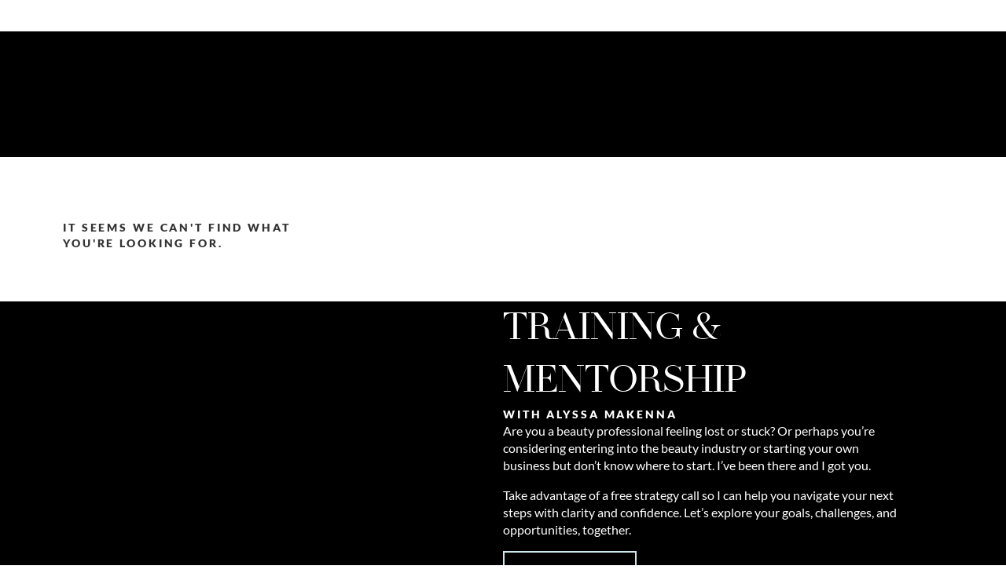

--- FILE ---
content_type: text/html; charset=UTF-8
request_url: https://blyssbeautystudio.com/makeup
body_size: 24685
content:
<!doctype html>
<html lang="en">
<head>
	<meta charset="UTF-8">
	<meta name="viewport" content="width=device-width, initial-scale=1">
	<link rel="profile" href="https://gmpg.org/xfn/11">
	<meta name='robots' content='noindex, follow' />
<script>window._wca = window._wca || [];</script>

	<!-- This site is optimized with the Yoast SEO plugin v26.8 - https://yoast.com/product/yoast-seo-wordpress/ -->
	<title>Blyss Beauty</title>
	<meta property="og:locale" content="en_US" />
	<meta property="og:type" content="article" />
	<meta property="og:site_name" content="Blyss Beauty" />
	<meta name="twitter:card" content="summary_large_image" />
	<script type="application/ld+json" class="yoast-schema-graph">{"@context":"https://schema.org","@graph":[{"@type":"WebSite","@id":"https://blyssbeautystudio.com/#website","url":"https://blyssbeautystudio.com/","name":"Blyss Beauty","description":"","publisher":{"@id":"https://blyssbeautystudio.com/#organization"},"potentialAction":[{"@type":"SearchAction","target":{"@type":"EntryPoint","urlTemplate":"https://blyssbeautystudio.com/?s={search_term_string}"},"query-input":{"@type":"PropertyValueSpecification","valueRequired":true,"valueName":"search_term_string"}}],"inLanguage":"en"},{"@type":"Organization","@id":"https://blyssbeautystudio.com/#organization","name":"Blyss Beauty","url":"https://blyssbeautystudio.com/","logo":{"@type":"ImageObject","inLanguage":"en","@id":"https://blyssbeautystudio.com/#/schema/logo/image/","url":"https://blyssbeautystudio.b-cdn.net/wp-content/uploads/2024/03/long-logo-cream.png","contentUrl":"https://blyssbeautystudio.b-cdn.net/wp-content/uploads/2024/03/long-logo-cream.png","width":2745,"height":917,"caption":"Blyss Beauty"},"image":{"@id":"https://blyssbeautystudio.com/#/schema/logo/image/"}}]}</script>
	<!-- / Yoast SEO plugin. -->


<link rel='dns-prefetch' href='//stats.wp.com' />
<link rel='dns-prefetch' href='//blyssbeautystudio.b-cdn.net' />
<link href='https://blyssbeautystudio.b-cdn.net' rel='preconnect' />
<link rel="alternate" type="application/rss+xml" title="Blyss Beauty &raquo; Feed" href="https://blyssbeautystudio.com/feed/" />
<link rel="alternate" type="application/rss+xml" title="Blyss Beauty &raquo; Comments Feed" href="https://blyssbeautystudio.com/comments/feed/" />
<style id='wp-img-auto-sizes-contain-inline-css'>
img:is([sizes=auto i],[sizes^="auto," i]){contain-intrinsic-size:3000px 1500px}
/*# sourceURL=wp-img-auto-sizes-contain-inline-css */
</style>
<link rel='stylesheet' id='wp-block-library-css' href='https://blyssbeautystudio.b-cdn.net/wp-includes/css/dist/block-library/style.min.css?ver=6.9' media='all' />
<link rel='stylesheet' id='mediaelement-css' href='https://blyssbeautystudio.b-cdn.net/wp-content/cache/background-css/blyssbeautystudio.b-cdn.net/wp-includes/js/mediaelement/mediaelementplayer-legacy.min.css?ver=4.2.17&wpr_t=1769022979' media='all' />
<link rel='stylesheet' id='wp-mediaelement-css' href='https://blyssbeautystudio.b-cdn.net/wp-includes/js/mediaelement/wp-mediaelement.min.css?ver=6.9' media='all' />
<style id='jetpack-sharing-buttons-style-inline-css'>
.jetpack-sharing-buttons__services-list{display:flex;flex-direction:row;flex-wrap:wrap;gap:0;list-style-type:none;margin:5px;padding:0}.jetpack-sharing-buttons__services-list.has-small-icon-size{font-size:12px}.jetpack-sharing-buttons__services-list.has-normal-icon-size{font-size:16px}.jetpack-sharing-buttons__services-list.has-large-icon-size{font-size:24px}.jetpack-sharing-buttons__services-list.has-huge-icon-size{font-size:36px}@media print{.jetpack-sharing-buttons__services-list{display:none!important}}.editor-styles-wrapper .wp-block-jetpack-sharing-buttons{gap:0;padding-inline-start:0}ul.jetpack-sharing-buttons__services-list.has-background{padding:1.25em 2.375em}
/*# sourceURL=https://blyssbeautystudio.com/wp-content/plugins/jetpack/_inc/blocks/sharing-buttons/view.css */
</style>
<style id='global-styles-inline-css'>
:root{--wp--preset--aspect-ratio--square: 1;--wp--preset--aspect-ratio--4-3: 4/3;--wp--preset--aspect-ratio--3-4: 3/4;--wp--preset--aspect-ratio--3-2: 3/2;--wp--preset--aspect-ratio--2-3: 2/3;--wp--preset--aspect-ratio--16-9: 16/9;--wp--preset--aspect-ratio--9-16: 9/16;--wp--preset--color--black: #000000;--wp--preset--color--cyan-bluish-gray: #abb8c3;--wp--preset--color--white: #ffffff;--wp--preset--color--pale-pink: #f78da7;--wp--preset--color--vivid-red: #cf2e2e;--wp--preset--color--luminous-vivid-orange: #ff6900;--wp--preset--color--luminous-vivid-amber: #fcb900;--wp--preset--color--light-green-cyan: #7bdcb5;--wp--preset--color--vivid-green-cyan: #00d084;--wp--preset--color--pale-cyan-blue: #8ed1fc;--wp--preset--color--vivid-cyan-blue: #0693e3;--wp--preset--color--vivid-purple: #9b51e0;--wp--preset--gradient--vivid-cyan-blue-to-vivid-purple: linear-gradient(135deg,rgb(6,147,227) 0%,rgb(155,81,224) 100%);--wp--preset--gradient--light-green-cyan-to-vivid-green-cyan: linear-gradient(135deg,rgb(122,220,180) 0%,rgb(0,208,130) 100%);--wp--preset--gradient--luminous-vivid-amber-to-luminous-vivid-orange: linear-gradient(135deg,rgb(252,185,0) 0%,rgb(255,105,0) 100%);--wp--preset--gradient--luminous-vivid-orange-to-vivid-red: linear-gradient(135deg,rgb(255,105,0) 0%,rgb(207,46,46) 100%);--wp--preset--gradient--very-light-gray-to-cyan-bluish-gray: linear-gradient(135deg,rgb(238,238,238) 0%,rgb(169,184,195) 100%);--wp--preset--gradient--cool-to-warm-spectrum: linear-gradient(135deg,rgb(74,234,220) 0%,rgb(151,120,209) 20%,rgb(207,42,186) 40%,rgb(238,44,130) 60%,rgb(251,105,98) 80%,rgb(254,248,76) 100%);--wp--preset--gradient--blush-light-purple: linear-gradient(135deg,rgb(255,206,236) 0%,rgb(152,150,240) 100%);--wp--preset--gradient--blush-bordeaux: linear-gradient(135deg,rgb(254,205,165) 0%,rgb(254,45,45) 50%,rgb(107,0,62) 100%);--wp--preset--gradient--luminous-dusk: linear-gradient(135deg,rgb(255,203,112) 0%,rgb(199,81,192) 50%,rgb(65,88,208) 100%);--wp--preset--gradient--pale-ocean: linear-gradient(135deg,rgb(255,245,203) 0%,rgb(182,227,212) 50%,rgb(51,167,181) 100%);--wp--preset--gradient--electric-grass: linear-gradient(135deg,rgb(202,248,128) 0%,rgb(113,206,126) 100%);--wp--preset--gradient--midnight: linear-gradient(135deg,rgb(2,3,129) 0%,rgb(40,116,252) 100%);--wp--preset--font-size--small: 13px;--wp--preset--font-size--medium: 20px;--wp--preset--font-size--large: 36px;--wp--preset--font-size--x-large: 42px;--wp--preset--font-family--inter: "Inter", sans-serif;--wp--preset--font-family--cardo: Cardo;--wp--preset--spacing--20: 0.44rem;--wp--preset--spacing--30: 0.67rem;--wp--preset--spacing--40: 1rem;--wp--preset--spacing--50: 1.5rem;--wp--preset--spacing--60: 2.25rem;--wp--preset--spacing--70: 3.38rem;--wp--preset--spacing--80: 5.06rem;--wp--preset--shadow--natural: 6px 6px 9px rgba(0, 0, 0, 0.2);--wp--preset--shadow--deep: 12px 12px 50px rgba(0, 0, 0, 0.4);--wp--preset--shadow--sharp: 6px 6px 0px rgba(0, 0, 0, 0.2);--wp--preset--shadow--outlined: 6px 6px 0px -3px rgb(255, 255, 255), 6px 6px rgb(0, 0, 0);--wp--preset--shadow--crisp: 6px 6px 0px rgb(0, 0, 0);}:root { --wp--style--global--content-size: 800px;--wp--style--global--wide-size: 1200px; }:where(body) { margin: 0; }.wp-site-blocks > .alignleft { float: left; margin-right: 2em; }.wp-site-blocks > .alignright { float: right; margin-left: 2em; }.wp-site-blocks > .aligncenter { justify-content: center; margin-left: auto; margin-right: auto; }:where(.wp-site-blocks) > * { margin-block-start: 24px; margin-block-end: 0; }:where(.wp-site-blocks) > :first-child { margin-block-start: 0; }:where(.wp-site-blocks) > :last-child { margin-block-end: 0; }:root { --wp--style--block-gap: 24px; }:root :where(.is-layout-flow) > :first-child{margin-block-start: 0;}:root :where(.is-layout-flow) > :last-child{margin-block-end: 0;}:root :where(.is-layout-flow) > *{margin-block-start: 24px;margin-block-end: 0;}:root :where(.is-layout-constrained) > :first-child{margin-block-start: 0;}:root :where(.is-layout-constrained) > :last-child{margin-block-end: 0;}:root :where(.is-layout-constrained) > *{margin-block-start: 24px;margin-block-end: 0;}:root :where(.is-layout-flex){gap: 24px;}:root :where(.is-layout-grid){gap: 24px;}.is-layout-flow > .alignleft{float: left;margin-inline-start: 0;margin-inline-end: 2em;}.is-layout-flow > .alignright{float: right;margin-inline-start: 2em;margin-inline-end: 0;}.is-layout-flow > .aligncenter{margin-left: auto !important;margin-right: auto !important;}.is-layout-constrained > .alignleft{float: left;margin-inline-start: 0;margin-inline-end: 2em;}.is-layout-constrained > .alignright{float: right;margin-inline-start: 2em;margin-inline-end: 0;}.is-layout-constrained > .aligncenter{margin-left: auto !important;margin-right: auto !important;}.is-layout-constrained > :where(:not(.alignleft):not(.alignright):not(.alignfull)){max-width: var(--wp--style--global--content-size);margin-left: auto !important;margin-right: auto !important;}.is-layout-constrained > .alignwide{max-width: var(--wp--style--global--wide-size);}body .is-layout-flex{display: flex;}.is-layout-flex{flex-wrap: wrap;align-items: center;}.is-layout-flex > :is(*, div){margin: 0;}body .is-layout-grid{display: grid;}.is-layout-grid > :is(*, div){margin: 0;}body{padding-top: 0px;padding-right: 0px;padding-bottom: 0px;padding-left: 0px;}a:where(:not(.wp-element-button)){text-decoration: underline;}:root :where(.wp-element-button, .wp-block-button__link){background-color: #32373c;border-width: 0;color: #fff;font-family: inherit;font-size: inherit;font-style: inherit;font-weight: inherit;letter-spacing: inherit;line-height: inherit;padding-top: calc(0.667em + 2px);padding-right: calc(1.333em + 2px);padding-bottom: calc(0.667em + 2px);padding-left: calc(1.333em + 2px);text-decoration: none;text-transform: inherit;}.has-black-color{color: var(--wp--preset--color--black) !important;}.has-cyan-bluish-gray-color{color: var(--wp--preset--color--cyan-bluish-gray) !important;}.has-white-color{color: var(--wp--preset--color--white) !important;}.has-pale-pink-color{color: var(--wp--preset--color--pale-pink) !important;}.has-vivid-red-color{color: var(--wp--preset--color--vivid-red) !important;}.has-luminous-vivid-orange-color{color: var(--wp--preset--color--luminous-vivid-orange) !important;}.has-luminous-vivid-amber-color{color: var(--wp--preset--color--luminous-vivid-amber) !important;}.has-light-green-cyan-color{color: var(--wp--preset--color--light-green-cyan) !important;}.has-vivid-green-cyan-color{color: var(--wp--preset--color--vivid-green-cyan) !important;}.has-pale-cyan-blue-color{color: var(--wp--preset--color--pale-cyan-blue) !important;}.has-vivid-cyan-blue-color{color: var(--wp--preset--color--vivid-cyan-blue) !important;}.has-vivid-purple-color{color: var(--wp--preset--color--vivid-purple) !important;}.has-black-background-color{background-color: var(--wp--preset--color--black) !important;}.has-cyan-bluish-gray-background-color{background-color: var(--wp--preset--color--cyan-bluish-gray) !important;}.has-white-background-color{background-color: var(--wp--preset--color--white) !important;}.has-pale-pink-background-color{background-color: var(--wp--preset--color--pale-pink) !important;}.has-vivid-red-background-color{background-color: var(--wp--preset--color--vivid-red) !important;}.has-luminous-vivid-orange-background-color{background-color: var(--wp--preset--color--luminous-vivid-orange) !important;}.has-luminous-vivid-amber-background-color{background-color: var(--wp--preset--color--luminous-vivid-amber) !important;}.has-light-green-cyan-background-color{background-color: var(--wp--preset--color--light-green-cyan) !important;}.has-vivid-green-cyan-background-color{background-color: var(--wp--preset--color--vivid-green-cyan) !important;}.has-pale-cyan-blue-background-color{background-color: var(--wp--preset--color--pale-cyan-blue) !important;}.has-vivid-cyan-blue-background-color{background-color: var(--wp--preset--color--vivid-cyan-blue) !important;}.has-vivid-purple-background-color{background-color: var(--wp--preset--color--vivid-purple) !important;}.has-black-border-color{border-color: var(--wp--preset--color--black) !important;}.has-cyan-bluish-gray-border-color{border-color: var(--wp--preset--color--cyan-bluish-gray) !important;}.has-white-border-color{border-color: var(--wp--preset--color--white) !important;}.has-pale-pink-border-color{border-color: var(--wp--preset--color--pale-pink) !important;}.has-vivid-red-border-color{border-color: var(--wp--preset--color--vivid-red) !important;}.has-luminous-vivid-orange-border-color{border-color: var(--wp--preset--color--luminous-vivid-orange) !important;}.has-luminous-vivid-amber-border-color{border-color: var(--wp--preset--color--luminous-vivid-amber) !important;}.has-light-green-cyan-border-color{border-color: var(--wp--preset--color--light-green-cyan) !important;}.has-vivid-green-cyan-border-color{border-color: var(--wp--preset--color--vivid-green-cyan) !important;}.has-pale-cyan-blue-border-color{border-color: var(--wp--preset--color--pale-cyan-blue) !important;}.has-vivid-cyan-blue-border-color{border-color: var(--wp--preset--color--vivid-cyan-blue) !important;}.has-vivid-purple-border-color{border-color: var(--wp--preset--color--vivid-purple) !important;}.has-vivid-cyan-blue-to-vivid-purple-gradient-background{background: var(--wp--preset--gradient--vivid-cyan-blue-to-vivid-purple) !important;}.has-light-green-cyan-to-vivid-green-cyan-gradient-background{background: var(--wp--preset--gradient--light-green-cyan-to-vivid-green-cyan) !important;}.has-luminous-vivid-amber-to-luminous-vivid-orange-gradient-background{background: var(--wp--preset--gradient--luminous-vivid-amber-to-luminous-vivid-orange) !important;}.has-luminous-vivid-orange-to-vivid-red-gradient-background{background: var(--wp--preset--gradient--luminous-vivid-orange-to-vivid-red) !important;}.has-very-light-gray-to-cyan-bluish-gray-gradient-background{background: var(--wp--preset--gradient--very-light-gray-to-cyan-bluish-gray) !important;}.has-cool-to-warm-spectrum-gradient-background{background: var(--wp--preset--gradient--cool-to-warm-spectrum) !important;}.has-blush-light-purple-gradient-background{background: var(--wp--preset--gradient--blush-light-purple) !important;}.has-blush-bordeaux-gradient-background{background: var(--wp--preset--gradient--blush-bordeaux) !important;}.has-luminous-dusk-gradient-background{background: var(--wp--preset--gradient--luminous-dusk) !important;}.has-pale-ocean-gradient-background{background: var(--wp--preset--gradient--pale-ocean) !important;}.has-electric-grass-gradient-background{background: var(--wp--preset--gradient--electric-grass) !important;}.has-midnight-gradient-background{background: var(--wp--preset--gradient--midnight) !important;}.has-small-font-size{font-size: var(--wp--preset--font-size--small) !important;}.has-medium-font-size{font-size: var(--wp--preset--font-size--medium) !important;}.has-large-font-size{font-size: var(--wp--preset--font-size--large) !important;}.has-x-large-font-size{font-size: var(--wp--preset--font-size--x-large) !important;}.has-inter-font-family{font-family: var(--wp--preset--font-family--inter) !important;}.has-cardo-font-family{font-family: var(--wp--preset--font-family--cardo) !important;}
:root :where(.wp-block-pullquote){font-size: 1.5em;line-height: 1.6;}
/*# sourceURL=global-styles-inline-css */
</style>
<link data-minify="1" rel='stylesheet' id='woocommerce-layout-css' href='https://blyssbeautystudio.b-cdn.net/wp-content/cache/min/1/wp-content/plugins/woocommerce/assets/css/woocommerce-layout.css?ver=1761699376' media='all' />
<style id='woocommerce-layout-inline-css'>

	.infinite-scroll .woocommerce-pagination {
		display: none;
	}
/*# sourceURL=woocommerce-layout-inline-css */
</style>
<link data-minify="1" rel='stylesheet' id='woocommerce-smallscreen-css' href='https://blyssbeautystudio.b-cdn.net/wp-content/cache/min/1/wp-content/plugins/woocommerce/assets/css/woocommerce-smallscreen.css?ver=1761699376' media='only screen and (max-width: 768px)' />
<link data-minify="1" rel='stylesheet' id='woocommerce-general-css' href='https://blyssbeautystudio.b-cdn.net/wp-content/cache/background-css/blyssbeautystudio.b-cdn.net/wp-content/cache/min/1/wp-content/plugins/woocommerce/assets/css/woocommerce.css?ver=1761699376&wpr_t=1769022980' media='all' />
<style id='woocommerce-inline-inline-css'>
.woocommerce form .form-row .required { visibility: visible; }
/*# sourceURL=woocommerce-inline-inline-css */
</style>
<link data-minify="1" rel='stylesheet' id='hello-elementor-css' href='https://blyssbeautystudio.b-cdn.net/wp-content/cache/min/1/wp-content/themes/hello-elementor/assets/css/reset.css?ver=1749612341' media='all' />
<link data-minify="1" rel='stylesheet' id='hello-elementor-theme-style-css' href='https://blyssbeautystudio.b-cdn.net/wp-content/cache/min/1/wp-content/themes/hello-elementor/assets/css/theme.css?ver=1749612341' media='all' />
<link data-minify="1" rel='stylesheet' id='hello-elementor-header-footer-css' href='https://blyssbeautystudio.b-cdn.net/wp-content/cache/min/1/wp-content/themes/hello-elementor/assets/css/header-footer.css?ver=1749612341' media='all' />
<link rel='stylesheet' id='elementor-frontend-css' href='https://blyssbeautystudio.b-cdn.net/wp-content/plugins/elementor/assets/css/frontend.min.css?ver=3.34.2' media='all' />
<style id='elementor-frontend-inline-css'>
.elementor-kit-36{--e-global-color-primary:#FFFFFF;--e-global-color-secondary:#FBFAF8;--e-global-color-text:#000000;--e-global-color-accent:#CCEAED;--e-global-color-8870594:#F3F0EC;--e-global-color-60da78b:#00000000;--e-global-typography-primary-font-family:"Made Saonara";--e-global-typography-primary-font-size:1rem;--e-global-typography-secondary-font-family:"Made Saonara";--e-global-typography-secondary-font-size:1rem;--e-global-typography-text-font-family:"Lato";--e-global-typography-text-font-size:1rem;--e-global-typography-accent-font-family:"Lato";--e-global-typography-accent-font-size:0.9rem;--e-global-typography-accent-font-weight:800;--e-global-typography-accent-text-transform:uppercase;--e-global-typography-accent-letter-spacing:0.2em;background-color:var( --e-global-color-primary );font-family:"DM Sans", Sans-serif;font-size:1rem;font-weight:400;line-height:1.4;}.elementor-kit-36 button,.elementor-kit-36 input[type="button"],.elementor-kit-36 input[type="submit"],.elementor-kit-36 .elementor-button{background-color:var( --e-global-color-primary );font-family:var( --e-global-typography-accent-font-family ), Sans-serif;font-size:var( --e-global-typography-accent-font-size );font-weight:var( --e-global-typography-accent-font-weight );text-transform:var( --e-global-typography-accent-text-transform );line-height:var( --e-global-typography-accent-line-height );letter-spacing:var( --e-global-typography-accent-letter-spacing );word-spacing:var( --e-global-typography-accent-word-spacing );color:var( --e-global-color-text );border-radius:0rem 0rem 0rem 0rem;}.elementor-kit-36 button:hover,.elementor-kit-36 button:focus,.elementor-kit-36 input[type="button"]:hover,.elementor-kit-36 input[type="button"]:focus,.elementor-kit-36 input[type="submit"]:hover,.elementor-kit-36 input[type="submit"]:focus,.elementor-kit-36 .elementor-button:hover,.elementor-kit-36 .elementor-button:focus{background-color:var( --e-global-color-primary );color:var( --e-global-color-text );}.elementor-kit-36 e-page-transition{background-color:#FFBC7D;}.elementor-kit-36 p{margin-block-end:1rem;}.elementor-kit-36 a{color:var( --e-global-color-text );}.elementor-kit-36 h1{font-family:"Made Saonara", Sans-serif;font-size:6.2rem;font-weight:600;text-transform:uppercase;line-height:1;}.elementor-kit-36 h2{font-family:"Made Saonara", Sans-serif;font-size:4.2rem;font-weight:600;text-transform:uppercase;line-height:1;}.elementor-kit-36 h3{font-family:"Made Saonara", Sans-serif;font-size:3.2rem;font-weight:600;text-transform:uppercase;line-height:1;}.elementor-kit-36 h4{font-family:"Barlow Condensed", Sans-serif;font-size:2.2rem;font-weight:600;text-transform:uppercase;line-height:1;}.elementor-kit-36 h5{font-family:"Made Saonara", Sans-serif;font-size:1.6rem;font-weight:600;text-transform:uppercase;line-height:1;}.elementor-kit-36 h6{font-family:"Made Saonara", Sans-serif;font-size:1.4rem;font-weight:600;text-transform:uppercase;line-height:1;}.elementor-section.elementor-section-boxed > .elementor-container{max-width:1800px;}.e-con{--container-max-width:1800px;}.elementor-widget:not(:last-child){margin-block-end:1rem;}.elementor-element{--widgets-spacing:1rem 1rem;--widgets-spacing-row:1rem;--widgets-spacing-column:1rem;}{}h1.entry-title{display:var(--page-title-display);}.site-header .site-branding{flex-direction:column;align-items:stretch;}.site-header{padding-inline-end:0px;padding-inline-start:0px;}.site-header .site-branding .site-logo img{width:336px;max-width:336px;}.site-footer .site-branding{flex-direction:column;align-items:stretch;}@media(max-width:1024px){.elementor-kit-36{--e-global-typography-primary-font-size:1.6vw;--e-global-typography-secondary-font-size:1.6vw;--e-global-typography-text-font-size:1.6vw;--e-global-typography-accent-font-size:1.4vw;font-size:1.6vw;}.elementor-kit-36 p{margin-block-end:1rem;}.elementor-kit-36 h1{font-size:7vw;}.elementor-kit-36 h2{font-size:5vw;}.elementor-kit-36 h3{font-size:3.6vw;}.elementor-kit-36 h4{font-size:2.6vw;}.elementor-kit-36 h5{font-size:2vw;}.elementor-kit-36 h6{font-size:1.8vw;}.elementor-kit-36 button,.elementor-kit-36 input[type="button"],.elementor-kit-36 input[type="submit"],.elementor-kit-36 .elementor-button{font-size:var( --e-global-typography-accent-font-size );line-height:var( --e-global-typography-accent-line-height );letter-spacing:var( --e-global-typography-accent-letter-spacing );word-spacing:var( --e-global-typography-accent-word-spacing );}.elementor-section.elementor-section-boxed > .elementor-container{max-width:1024px;}.e-con{--container-max-width:1024px;}}@media(max-width:767px){.elementor-kit-36{--e-global-typography-primary-font-size:3.8vw;--e-global-typography-secondary-font-size:3.8vw;--e-global-typography-text-font-size:3.8vw;--e-global-typography-accent-font-size:3.4vw;font-size:3.8vw;}.elementor-kit-36 p{margin-block-end:1rem;}.elementor-kit-36 h1{font-size:10.6vw;}.elementor-kit-36 h2{font-size:8.6vw;}.elementor-kit-36 h3{font-size:7.6vw;}.elementor-kit-36 h4{font-size:6.6vw;}.elementor-kit-36 h5{font-size:5.6vw;}.elementor-kit-36 h6{font-size:4.6vw;}.elementor-kit-36 button,.elementor-kit-36 input[type="button"],.elementor-kit-36 input[type="submit"],.elementor-kit-36 .elementor-button{font-size:var( --e-global-typography-accent-font-size );line-height:var( --e-global-typography-accent-line-height );letter-spacing:var( --e-global-typography-accent-letter-spacing );word-spacing:var( --e-global-typography-accent-word-spacing );}.elementor-section.elementor-section-boxed > .elementor-container{max-width:767px;}.e-con{--container-max-width:767px;}}/* Start custom CSS */html, body {
    -webkit-font-smoothing: antialiased;
        overflow-x: hidden;
    overflow-y: visible;
}

body.menu-open {
    height: 100vh !important;
    max-height: 100vh !important;
    overflow: hidden !important;
}

a {
    transition: .15s ease-in-out;
        color: inherit;
}

h1:only-child, h2:only-child, h3:only-child, h4:only-child, h5:only-child, h6:only-child, p:only-child {
    margin: 0;
}

h1:last-child, h2:last-child, h3:last-child, h4:last-child, h5:last-child, h6:last-child, p:last-child {
    margin: 0;
}

#site-header, #site-footer {
    display: none;
}

h1 a,
h2 a,
h3 a,
h4 a,
h5 a,
h6 a,
p a {
    color: inherit !important;
}/* End custom CSS */
/* Start Custom Fonts CSS */@font-face {
	font-family: 'Made Saonara';
	font-style: normal;
	font-weight: normal;
	font-display: auto;
	src: url('https://blyssbeautystudio.b-cdn.net/wp-content/uploads/2024/03/made_saonara-webfont.woff2') format('woff2'),
		url('https://blyssbeautystudio.b-cdn.net/wp-content/uploads/2024/03/made_saonara-webfont.woff') format('woff');
}
/* End Custom Fonts CSS */
.elementor-38 .elementor-element.elementor-element-ac09f99{--display:flex;--flex-direction:row;--container-widget-width:initial;--container-widget-height:100%;--container-widget-flex-grow:1;--container-widget-align-self:stretch;--flex-wrap-mobile:wrap;--gap:0px 0px;--row-gap:0px;--column-gap:0px;}.elementor-38 .elementor-element.elementor-element-6ad2b86{--display:flex;--flex-direction:column;--container-widget-width:100%;--container-widget-height:initial;--container-widget-flex-grow:0;--container-widget-align-self:initial;--flex-wrap-mobile:wrap;}.elementor-38 .elementor-element.elementor-element-eb91445{--display:flex;--flex-direction:column;--container-widget-width:100%;--container-widget-height:initial;--container-widget-flex-grow:0;--container-widget-align-self:initial;--flex-wrap-mobile:wrap;}.elementor-38 .elementor-element.elementor-element-f0f768e{--display:flex;--flex-direction:column;--container-widget-width:100%;--container-widget-height:initial;--container-widget-flex-grow:0;--container-widget-align-self:initial;--flex-wrap-mobile:wrap;}.elementor-38 .elementor-element.elementor-element-9f62730{--display:flex;--flex-direction:column;--container-widget-width:100%;--container-widget-height:initial;--container-widget-flex-grow:0;--container-widget-align-self:initial;--flex-wrap-mobile:wrap;}.elementor-theme-builder-content-area{height:400px;}.elementor-location-header:before, .elementor-location-footer:before{content:"";display:table;clear:both;}@media(min-width:768px){.elementor-38 .elementor-element.elementor-element-6ad2b86{--width:25%;}.elementor-38 .elementor-element.elementor-element-eb91445{--width:25%;}.elementor-38 .elementor-element.elementor-element-f0f768e{--width:25%;}.elementor-38 .elementor-element.elementor-element-9f62730{--width:25%;}}
.elementor-43 .elementor-element.elementor-element-fd2939b{--display:flex;--flex-direction:row;--container-widget-width:calc( ( 1 - var( --container-widget-flex-grow ) ) * 100% );--container-widget-height:100%;--container-widget-flex-grow:1;--container-widget-align-self:stretch;--flex-wrap-mobile:wrap;--justify-content:flex-start;--align-items:center;--gap:4rem 4rem;--row-gap:4rem;--column-gap:4rem;--overflow:hidden;border-style:none;--border-style:none;--margin-top:0rem;--margin-bottom:0rem;--margin-left:0rem;--margin-right:0rem;--padding-top:0rem;--padding-bottom:0rem;--padding-left:0rem;--padding-right:0rem;}.elementor-43 .elementor-element.elementor-element-fd2939b:not(.elementor-motion-effects-element-type-background), .elementor-43 .elementor-element.elementor-element-fd2939b > .elementor-motion-effects-container > .elementor-motion-effects-layer{background-color:var( --e-global-color-text );}.elementor-43 .elementor-element.elementor-element-fe5099f{--display:flex;--margin-top:0rem;--margin-bottom:0rem;--margin-left:0rem;--margin-right:0rem;--padding-top:0rem;--padding-bottom:0rem;--padding-left:0rem;--padding-right:0rem;}.elementor-43 .elementor-element.elementor-element-fe5099f:not(.elementor-motion-effects-element-type-background), .elementor-43 .elementor-element.elementor-element-fe5099f > .elementor-motion-effects-container > .elementor-motion-effects-layer{background-image:var(--wpr-bg-13a4e42b-0858-41c4-9447-b06295533a32);background-position:50% 7%;background-repeat:no-repeat;background-size:cover;}.elementor-43 .elementor-element.elementor-element-7ab4a4f{--spacer-size:46rem;}.elementor-43 .elementor-element.elementor-element-e85112d{--display:flex;--justify-content:center;--align-items:flex-start;--container-widget-width:calc( ( 1 - var( --container-widget-flex-grow ) ) * 100% );--gap:1rem 1rem;--row-gap:1rem;--column-gap:1rem;--margin-top:0rem;--margin-bottom:0rem;--margin-left:0rem;--margin-right:0rem;--padding-top:0rem;--padding-bottom:0rem;--padding-left:0rem;--padding-right:0rem;}.elementor-widget-text-editor{font-family:var( --e-global-typography-text-font-family ), Sans-serif;font-size:var( --e-global-typography-text-font-size );line-height:var( --e-global-typography-text-line-height );letter-spacing:var( --e-global-typography-text-letter-spacing );word-spacing:var( --e-global-typography-text-word-spacing );}.elementor-43 .elementor-element.elementor-element-bba2f92{text-align:start;font-family:"Made Saonara", Sans-serif;font-size:3rem;color:var( --e-global-color-primary );}.elementor-43 .elementor-element.elementor-element-4444a8e{text-align:start;font-family:var( --e-global-typography-accent-font-family ), Sans-serif;font-size:var( --e-global-typography-accent-font-size );font-weight:var( --e-global-typography-accent-font-weight );text-transform:var( --e-global-typography-accent-text-transform );line-height:var( --e-global-typography-accent-line-height );letter-spacing:var( --e-global-typography-accent-letter-spacing );word-spacing:var( --e-global-typography-accent-word-spacing );color:var( --e-global-color-primary );}.elementor-43 .elementor-element.elementor-element-ccc7c6a{text-align:start;color:var( --e-global-color-primary );}.elementor-widget-button .elementor-button{font-family:var( --e-global-typography-accent-font-family ), Sans-serif;font-size:var( --e-global-typography-accent-font-size );font-weight:var( --e-global-typography-accent-font-weight );text-transform:var( --e-global-typography-accent-text-transform );line-height:var( --e-global-typography-accent-line-height );letter-spacing:var( --e-global-typography-accent-letter-spacing );word-spacing:var( --e-global-typography-accent-word-spacing );}.elementor-43 .elementor-element.elementor-element-a0b8de5 .elementor-button{background-color:#FFFFFF00;fill:#CCEAED;color:#CCEAED;border-style:solid;border-width:2px 2px 2px 2px;border-color:#CCEAED;}.elementor-43 .elementor-element.elementor-element-a0b8de5 > .elementor-widget-container{padding:1rem 0rem 0rem 0rem;}.elementor-43 .elementor-element.elementor-element-4dc9baac{--display:flex;--min-height:auto;--flex-direction:row;--container-widget-width:calc( ( 1 - var( --container-widget-flex-grow ) ) * 100% );--container-widget-height:100%;--container-widget-flex-grow:1;--container-widget-align-self:stretch;--flex-wrap-mobile:wrap;--align-items:stretch;--margin-top:0rem;--margin-bottom:0rem;--margin-left:0rem;--margin-right:0rem;--padding-top:0rem;--padding-bottom:0rem;--padding-left:0rem;--padding-right:0rem;}.elementor-43 .elementor-element.elementor-element-4dc9baac:not(.elementor-motion-effects-element-type-background), .elementor-43 .elementor-element.elementor-element-4dc9baac > .elementor-motion-effects-container > .elementor-motion-effects-layer{background-color:var( --e-global-color-text );}.elementor-43 .elementor-element.elementor-element-42f79bcd{--display:flex;--min-height:auto;--margin-top:0rem;--margin-bottom:0rem;--margin-left:0rem;--margin-right:0rem;--padding-top:0rem;--padding-bottom:0rem;--padding-left:0rem;--padding-right:0rem;}.elementor-43 .elementor-element.elementor-element-1ddd68b9{width:100%;max-width:100%;}.elementor-43 .elementor-element.elementor-element-189fd303{--display:flex;--flex-direction:row;--container-widget-width:calc( ( 1 - var( --container-widget-flex-grow ) ) * 100% );--container-widget-height:100%;--container-widget-flex-grow:1;--container-widget-align-self:stretch;--flex-wrap-mobile:wrap;--justify-content:space-between;--align-items:stretch;--gap:2rem 2rem;--row-gap:2rem;--column-gap:2rem;--margin-top:0rem;--margin-bottom:0rem;--margin-left:0rem;--margin-right:0rem;--padding-top:5rem;--padding-bottom:5rem;--padding-left:5rem;--padding-right:5rem;}.elementor-43 .elementor-element.elementor-element-189fd303:not(.elementor-motion-effects-element-type-background), .elementor-43 .elementor-element.elementor-element-189fd303 > .elementor-motion-effects-container > .elementor-motion-effects-layer{background-color:var( --e-global-color-text );}.elementor-43 .elementor-element.elementor-element-6862c56b{--display:flex;--margin-top:0rem;--margin-bottom:0rem;--margin-left:0rem;--margin-right:0rem;--padding-top:0rem;--padding-bottom:0rem;--padding-left:0rem;--padding-right:0rem;}.elementor-43 .elementor-element.elementor-element-22b0407d{text-align:start;font-family:var( --e-global-typography-accent-font-family ), Sans-serif;font-size:var( --e-global-typography-accent-font-size );font-weight:var( --e-global-typography-accent-font-weight );text-transform:var( --e-global-typography-accent-text-transform );line-height:var( --e-global-typography-accent-line-height );letter-spacing:var( --e-global-typography-accent-letter-spacing );word-spacing:var( --e-global-typography-accent-word-spacing );color:var( --e-global-color-primary );}.elementor-widget-nav-menu .elementor-nav-menu .elementor-item{font-family:var( --e-global-typography-primary-font-family ), Sans-serif;font-size:var( --e-global-typography-primary-font-size );line-height:var( --e-global-typography-primary-line-height );letter-spacing:var( --e-global-typography-primary-letter-spacing );word-spacing:var( --e-global-typography-primary-word-spacing );}.elementor-widget-nav-menu .elementor-nav-menu--dropdown .elementor-item, .elementor-widget-nav-menu .elementor-nav-menu--dropdown  .elementor-sub-item{font-family:var( --e-global-typography-accent-font-family ), Sans-serif;font-size:var( --e-global-typography-accent-font-size );font-weight:var( --e-global-typography-accent-font-weight );text-transform:var( --e-global-typography-accent-text-transform );letter-spacing:var( --e-global-typography-accent-letter-spacing );word-spacing:var( --e-global-typography-accent-word-spacing );}.elementor-43 .elementor-element.elementor-element-3c7dd665 .elementor-nav-menu .elementor-item{font-family:var( --e-global-typography-text-font-family ), Sans-serif;font-size:var( --e-global-typography-text-font-size );line-height:var( --e-global-typography-text-line-height );letter-spacing:var( --e-global-typography-text-letter-spacing );word-spacing:var( --e-global-typography-text-word-spacing );}.elementor-43 .elementor-element.elementor-element-3c7dd665 .elementor-nav-menu--main .elementor-item{color:var( --e-global-color-primary );fill:var( --e-global-color-primary );padding-left:0rem;padding-right:0rem;padding-top:0rem;padding-bottom:0rem;}.elementor-43 .elementor-element.elementor-element-3c7dd665 .elementor-nav-menu--main .elementor-item:hover,
					.elementor-43 .elementor-element.elementor-element-3c7dd665 .elementor-nav-menu--main .elementor-item.elementor-item-active,
					.elementor-43 .elementor-element.elementor-element-3c7dd665 .elementor-nav-menu--main .elementor-item.highlighted,
					.elementor-43 .elementor-element.elementor-element-3c7dd665 .elementor-nav-menu--main .elementor-item:focus{color:var( --e-global-color-primary );fill:var( --e-global-color-primary );}.elementor-43 .elementor-element.elementor-element-3c7dd665 .elementor-nav-menu--main .elementor-item.elementor-item-active{color:var( --e-global-color-primary );}.elementor-43 .elementor-element.elementor-element-3c7dd665{--e-nav-menu-horizontal-menu-item-margin:calc( 0.5rem / 2 );}.elementor-43 .elementor-element.elementor-element-3c7dd665 .elementor-nav-menu--main:not(.elementor-nav-menu--layout-horizontal) .elementor-nav-menu > li:not(:last-child){margin-bottom:0.5rem;}.elementor-43 .elementor-element.elementor-element-3c7dd665 .elementor-nav-menu--dropdown{background-color:var( --e-global-color-primary );}.elementor-43 .elementor-element.elementor-element-3c7dd665 .elementor-nav-menu--dropdown .elementor-item, .elementor-43 .elementor-element.elementor-element-3c7dd665 .elementor-nav-menu--dropdown  .elementor-sub-item{font-family:var( --e-global-typography-text-font-family ), Sans-serif;font-size:var( --e-global-typography-text-font-size );letter-spacing:var( --e-global-typography-text-letter-spacing );word-spacing:var( --e-global-typography-text-word-spacing );}.elementor-43 .elementor-element.elementor-element-63ce2420{--display:flex;--margin-top:0rem;--margin-bottom:0rem;--margin-left:0rem;--margin-right:0rem;--padding-top:0rem;--padding-bottom:0rem;--padding-left:0rem;--padding-right:0rem;}.elementor-43 .elementor-element.elementor-element-18a19788{text-align:start;font-family:var( --e-global-typography-accent-font-family ), Sans-serif;font-size:var( --e-global-typography-accent-font-size );font-weight:var( --e-global-typography-accent-font-weight );text-transform:var( --e-global-typography-accent-text-transform );line-height:var( --e-global-typography-accent-line-height );letter-spacing:var( --e-global-typography-accent-letter-spacing );word-spacing:var( --e-global-typography-accent-word-spacing );color:var( --e-global-color-primary );}.elementor-43 .elementor-element.elementor-element-2185e0b2{text-align:start;color:var( --e-global-color-primary );}.elementor-43 .elementor-element.elementor-element-6d14c33{--display:flex;--margin-top:0rem;--margin-bottom:0rem;--margin-left:0rem;--margin-right:0rem;--padding-top:0rem;--padding-bottom:0rem;--padding-left:0rem;--padding-right:0rem;}.elementor-43 .elementor-element.elementor-element-3df59c50{text-align:start;font-family:var( --e-global-typography-accent-font-family ), Sans-serif;font-size:var( --e-global-typography-accent-font-size );font-weight:var( --e-global-typography-accent-font-weight );text-transform:var( --e-global-typography-accent-text-transform );line-height:var( --e-global-typography-accent-line-height );letter-spacing:var( --e-global-typography-accent-letter-spacing );word-spacing:var( --e-global-typography-accent-word-spacing );color:var( --e-global-color-primary );}.elementor-43 .elementor-element.elementor-element-634ce266{width:var( --container-widget-width, 34rem );max-width:34rem;--container-widget-width:34rem;--container-widget-flex-grow:0;text-align:start;color:var( --e-global-color-primary );}.elementor-43 .elementor-element.elementor-element-634ce266 > .elementor-widget-container{padding:0rem 0rem 0rem 0rem;}.elementor-43 .elementor-element.elementor-element-67114be{--display:flex;--margin-top:0rem;--margin-bottom:0rem;--margin-left:0rem;--margin-right:0rem;--padding-top:0rem;--padding-bottom:0rem;--padding-left:0rem;--padding-right:0rem;}.elementor-43 .elementor-element.elementor-element-e418cc8{text-align:start;font-family:var( --e-global-typography-accent-font-family ), Sans-serif;font-size:var( --e-global-typography-accent-font-size );font-weight:var( --e-global-typography-accent-font-weight );text-transform:var( --e-global-typography-accent-text-transform );line-height:var( --e-global-typography-accent-line-height );letter-spacing:var( --e-global-typography-accent-letter-spacing );word-spacing:var( --e-global-typography-accent-word-spacing );color:var( --e-global-color-primary );}.elementor-43 .elementor-element.elementor-element-1549c76{width:var( --container-widget-width, 34rem );max-width:34rem;--container-widget-width:34rem;--container-widget-flex-grow:0;text-align:start;color:var( --e-global-color-primary );}.elementor-widget-form .elementor-field-group > label{font-family:var( --e-global-typography-text-font-family ), Sans-serif;font-size:var( --e-global-typography-text-font-size );line-height:var( --e-global-typography-text-line-height );letter-spacing:var( --e-global-typography-text-letter-spacing );word-spacing:var( --e-global-typography-text-word-spacing );}.elementor-widget-form .elementor-field-type-html{font-family:var( --e-global-typography-text-font-family ), Sans-serif;font-size:var( --e-global-typography-text-font-size );line-height:var( --e-global-typography-text-line-height );letter-spacing:var( --e-global-typography-text-letter-spacing );word-spacing:var( --e-global-typography-text-word-spacing );}.elementor-widget-form .elementor-field-group .elementor-field, .elementor-widget-form .elementor-field-subgroup label{font-family:var( --e-global-typography-text-font-family ), Sans-serif;font-size:var( --e-global-typography-text-font-size );line-height:var( --e-global-typography-text-line-height );letter-spacing:var( --e-global-typography-text-letter-spacing );word-spacing:var( --e-global-typography-text-word-spacing );}.elementor-widget-form .elementor-button{font-family:var( --e-global-typography-accent-font-family ), Sans-serif;font-size:var( --e-global-typography-accent-font-size );font-weight:var( --e-global-typography-accent-font-weight );text-transform:var( --e-global-typography-accent-text-transform );line-height:var( --e-global-typography-accent-line-height );letter-spacing:var( --e-global-typography-accent-letter-spacing );word-spacing:var( --e-global-typography-accent-word-spacing );}.elementor-widget-form .elementor-message{font-family:var( --e-global-typography-text-font-family ), Sans-serif;font-size:var( --e-global-typography-text-font-size );line-height:var( --e-global-typography-text-line-height );letter-spacing:var( --e-global-typography-text-letter-spacing );word-spacing:var( --e-global-typography-text-word-spacing );}.elementor-widget-form .e-form__indicators__indicator, .elementor-widget-form .e-form__indicators__indicator__label{font-family:var( --e-global-typography-accent-font-family ), Sans-serif;font-size:var( --e-global-typography-accent-font-size );font-weight:var( --e-global-typography-accent-font-weight );text-transform:var( --e-global-typography-accent-text-transform );line-height:var( --e-global-typography-accent-line-height );letter-spacing:var( --e-global-typography-accent-letter-spacing );word-spacing:var( --e-global-typography-accent-word-spacing );}.elementor-widget-form .e-form__indicators__indicator__progress__meter{font-family:var( --e-global-typography-accent-font-family ), Sans-serif;font-size:var( --e-global-typography-accent-font-size );font-weight:var( --e-global-typography-accent-font-weight );text-transform:var( --e-global-typography-accent-text-transform );line-height:var( --e-global-typography-accent-line-height );letter-spacing:var( --e-global-typography-accent-letter-spacing );word-spacing:var( --e-global-typography-accent-word-spacing );}.elementor-43 .elementor-element.elementor-element-5a3ee954 > .elementor-widget-container{margin:0rem 0rem 0rem 0rem;padding:0rem 0rem 0rem 0rem;}.elementor-43 .elementor-element.elementor-element-5a3ee954 .elementor-field-group{padding-right:calc( 1rem/2 );padding-left:calc( 1rem/2 );margin-bottom:1rem;}.elementor-43 .elementor-element.elementor-element-5a3ee954 .elementor-form-fields-wrapper{margin-left:calc( -1rem/2 );margin-right:calc( -1rem/2 );margin-bottom:-1rem;}.elementor-43 .elementor-element.elementor-element-5a3ee954 .elementor-field-group.recaptcha_v3-bottomleft, .elementor-43 .elementor-element.elementor-element-5a3ee954 .elementor-field-group.recaptcha_v3-bottomright{margin-bottom:0;}body.rtl .elementor-43 .elementor-element.elementor-element-5a3ee954 .elementor-labels-inline .elementor-field-group > label{padding-left:0.5rem;}body:not(.rtl) .elementor-43 .elementor-element.elementor-element-5a3ee954 .elementor-labels-inline .elementor-field-group > label{padding-right:0.5rem;}body .elementor-43 .elementor-element.elementor-element-5a3ee954 .elementor-labels-above .elementor-field-group > label{padding-bottom:0.5rem;}.elementor-43 .elementor-element.elementor-element-5a3ee954 .elementor-field-group > label, .elementor-43 .elementor-element.elementor-element-5a3ee954 .elementor-field-subgroup label{color:var( --e-global-color-primary );}.elementor-43 .elementor-element.elementor-element-5a3ee954 .elementor-mark-required .elementor-field-label:after{color:var( --e-global-color-primary );}.elementor-43 .elementor-element.elementor-element-5a3ee954 .elementor-field-group > label{font-family:var( --e-global-typography-text-font-family ), Sans-serif;font-size:var( --e-global-typography-text-font-size );line-height:var( --e-global-typography-text-line-height );letter-spacing:var( --e-global-typography-text-letter-spacing );word-spacing:var( --e-global-typography-text-word-spacing );}.elementor-43 .elementor-element.elementor-element-5a3ee954 .elementor-field-type-html{padding-bottom:3rem;color:var( --e-global-color-primary );font-family:var( --e-global-typography-text-font-family ), Sans-serif;font-size:var( --e-global-typography-text-font-size );line-height:var( --e-global-typography-text-line-height );letter-spacing:var( --e-global-typography-text-letter-spacing );word-spacing:var( --e-global-typography-text-word-spacing );}.elementor-43 .elementor-element.elementor-element-5a3ee954 .elementor-field-group .elementor-field{color:var( --e-global-color-primary );}.elementor-43 .elementor-element.elementor-element-5a3ee954 .elementor-field-group .elementor-field, .elementor-43 .elementor-element.elementor-element-5a3ee954 .elementor-field-subgroup label{font-family:var( --e-global-typography-text-font-family ), Sans-serif;font-size:var( --e-global-typography-text-font-size );line-height:var( --e-global-typography-text-line-height );letter-spacing:var( --e-global-typography-text-letter-spacing );word-spacing:var( --e-global-typography-text-word-spacing );}.elementor-43 .elementor-element.elementor-element-5a3ee954 .elementor-field-group .elementor-field:not(.elementor-select-wrapper){background-color:var( --e-global-color-60da78b );border-color:var( --e-global-color-primary );border-width:0px 0px 1px 0px;border-radius:0rem 0rem 0rem 0rem;}.elementor-43 .elementor-element.elementor-element-5a3ee954 .elementor-field-group .elementor-select-wrapper select{background-color:var( --e-global-color-60da78b );border-color:var( --e-global-color-primary );border-width:0px 0px 1px 0px;border-radius:0rem 0rem 0rem 0rem;}.elementor-43 .elementor-element.elementor-element-5a3ee954 .elementor-field-group .elementor-select-wrapper::before{color:var( --e-global-color-primary );}.elementor-43 .elementor-element.elementor-element-5a3ee954 .elementor-button{font-family:var( --e-global-typography-accent-font-family ), Sans-serif;font-size:var( --e-global-typography-accent-font-size );font-weight:var( --e-global-typography-accent-font-weight );text-transform:var( --e-global-typography-accent-text-transform );line-height:var( --e-global-typography-accent-line-height );letter-spacing:var( --e-global-typography-accent-letter-spacing );word-spacing:var( --e-global-typography-accent-word-spacing );border-radius:0rem 0rem 0rem 0rem;padding:12px 12px 12px 12px;}.elementor-43 .elementor-element.elementor-element-5a3ee954 .e-form__buttons__wrapper__button-next{background-color:#CCEAED;color:var( --e-global-color-text );}.elementor-43 .elementor-element.elementor-element-5a3ee954 .elementor-button[type="submit"]{background-color:#CCEAED;color:var( --e-global-color-text );}.elementor-43 .elementor-element.elementor-element-5a3ee954 .elementor-button[type="submit"] svg *{fill:var( --e-global-color-text );}.elementor-43 .elementor-element.elementor-element-5a3ee954 .e-form__buttons__wrapper__button-previous{background-color:var( --e-global-color-primary );color:var( --e-global-color-text );}.elementor-43 .elementor-element.elementor-element-5a3ee954 .e-form__buttons__wrapper__button-next:hover{background-color:var( --e-global-color-primary );color:var( --e-global-color-text );}.elementor-43 .elementor-element.elementor-element-5a3ee954 .elementor-button[type="submit"]:hover{background-color:var( --e-global-color-primary );color:var( --e-global-color-text );}.elementor-43 .elementor-element.elementor-element-5a3ee954 .elementor-button[type="submit"]:hover svg *{fill:var( --e-global-color-text );}.elementor-43 .elementor-element.elementor-element-5a3ee954 .e-form__buttons__wrapper__button-previous:hover{background-color:var( --e-global-color-primary );color:var( --e-global-color-text );}.elementor-43 .elementor-element.elementor-element-5a3ee954 .elementor-message{font-family:var( --e-global-typography-text-font-family ), Sans-serif;font-size:var( --e-global-typography-text-font-size );line-height:var( --e-global-typography-text-line-height );letter-spacing:var( --e-global-typography-text-letter-spacing );word-spacing:var( --e-global-typography-text-word-spacing );}.elementor-43 .elementor-element.elementor-element-5a3ee954 .elementor-message.elementor-message-success{color:var( --e-global-color-primary );}.elementor-43 .elementor-element.elementor-element-5a3ee954 .elementor-message.elementor-message-danger{color:var( --e-global-color-primary );}.elementor-43 .elementor-element.elementor-element-5a3ee954 .elementor-message.elementor-help-inline{color:var( --e-global-color-primary );}.elementor-43 .elementor-element.elementor-element-5a3ee954 .e-form__indicators__indicator, .elementor-43 .elementor-element.elementor-element-5a3ee954 .e-form__indicators__indicator__label{font-family:var( --e-global-typography-text-font-family ), Sans-serif;font-size:var( --e-global-typography-text-font-size );line-height:var( --e-global-typography-text-line-height );letter-spacing:var( --e-global-typography-text-letter-spacing );word-spacing:var( --e-global-typography-text-word-spacing );}.elementor-43 .elementor-element.elementor-element-5a3ee954{--e-form-steps-indicators-spacing:20px;--e-form-steps-indicator-padding:30px;--e-form-steps-indicator-inactive-secondary-color:var( --e-global-color-primary );--e-form-steps-indicator-active-secondary-color:var( --e-global-color-primary );--e-form-steps-indicator-completed-secondary-color:var( --e-global-color-primary );--e-form-steps-divider-width:1px;--e-form-steps-divider-gap:10px;}.elementor-43 .elementor-element.elementor-element-6e7094cf{--display:flex;--flex-direction:row;--container-widget-width:calc( ( 1 - var( --container-widget-flex-grow ) ) * 100% );--container-widget-height:100%;--container-widget-flex-grow:1;--container-widget-align-self:stretch;--flex-wrap-mobile:wrap;--justify-content:space-between;--align-items:center;--padding-top:0rem;--padding-bottom:1rem;--padding-left:5rem;--padding-right:5rem;}.elementor-43 .elementor-element.elementor-element-6e7094cf:not(.elementor-motion-effects-element-type-background), .elementor-43 .elementor-element.elementor-element-6e7094cf > .elementor-motion-effects-container > .elementor-motion-effects-layer{background-color:var( --e-global-color-text );}.elementor-43 .elementor-element.elementor-element-42d1d04{width:auto;max-width:auto;text-align:start;font-size:0.8rem;color:var( --e-global-color-primary );}.elementor-43 .elementor-element.elementor-element-42d1d04.elementor-element{--flex-grow:0;--flex-shrink:0;}.elementor-theme-builder-content-area{height:400px;}.elementor-location-header:before, .elementor-location-footer:before{content:"";display:table;clear:both;}@media(max-width:1024px){.elementor-43 .elementor-element.elementor-element-fd2939b{--align-items:center;--container-widget-width:calc( ( 1 - var( --container-widget-flex-grow ) ) * 100% );--gap:2rem 2rem;--row-gap:2rem;--column-gap:2rem;}.elementor-43 .elementor-element.elementor-element-fe5099f:not(.elementor-motion-effects-element-type-background), .elementor-43 .elementor-element.elementor-element-fe5099f > .elementor-motion-effects-container > .elementor-motion-effects-layer{background-position:0% 0%;}.elementor-43 .elementor-element.elementor-element-7ab4a4f{--spacer-size:30rem;}.elementor-widget-text-editor{font-size:var( --e-global-typography-text-font-size );line-height:var( --e-global-typography-text-line-height );letter-spacing:var( --e-global-typography-text-letter-spacing );word-spacing:var( --e-global-typography-text-word-spacing );}.elementor-43 .elementor-element.elementor-element-bba2f92{font-size:1.6vw;}.elementor-43 .elementor-element.elementor-element-4444a8e{font-size:var( --e-global-typography-accent-font-size );line-height:var( --e-global-typography-accent-line-height );letter-spacing:var( --e-global-typography-accent-letter-spacing );word-spacing:var( --e-global-typography-accent-word-spacing );}.elementor-widget-button .elementor-button{font-size:var( --e-global-typography-accent-font-size );line-height:var( --e-global-typography-accent-line-height );letter-spacing:var( --e-global-typography-accent-letter-spacing );word-spacing:var( --e-global-typography-accent-word-spacing );}.elementor-43 .elementor-element.elementor-element-a0b8de5 > .elementor-widget-container{padding:8px 0px 0px 0px;}.elementor-43 .elementor-element.elementor-element-189fd303{--gap:1rem 1rem;--row-gap:1rem;--column-gap:1rem;--padding-top:3rem;--padding-bottom:3rem;--padding-left:3rem;--padding-right:3rem;}.elementor-43 .elementor-element.elementor-element-22b0407d{font-size:var( --e-global-typography-accent-font-size );line-height:var( --e-global-typography-accent-line-height );letter-spacing:var( --e-global-typography-accent-letter-spacing );word-spacing:var( --e-global-typography-accent-word-spacing );}.elementor-widget-nav-menu .elementor-nav-menu .elementor-item{font-size:var( --e-global-typography-primary-font-size );line-height:var( --e-global-typography-primary-line-height );letter-spacing:var( --e-global-typography-primary-letter-spacing );word-spacing:var( --e-global-typography-primary-word-spacing );}.elementor-widget-nav-menu .elementor-nav-menu--dropdown .elementor-item, .elementor-widget-nav-menu .elementor-nav-menu--dropdown  .elementor-sub-item{font-size:var( --e-global-typography-accent-font-size );letter-spacing:var( --e-global-typography-accent-letter-spacing );word-spacing:var( --e-global-typography-accent-word-spacing );}.elementor-43 .elementor-element.elementor-element-3c7dd665 > .elementor-widget-container{margin:0rem 0rem 0rem 0rem;}.elementor-43 .elementor-element.elementor-element-3c7dd665 .elementor-nav-menu .elementor-item{font-size:var( --e-global-typography-text-font-size );line-height:var( --e-global-typography-text-line-height );letter-spacing:var( --e-global-typography-text-letter-spacing );word-spacing:var( --e-global-typography-text-word-spacing );}.elementor-43 .elementor-element.elementor-element-3c7dd665{--e-nav-menu-horizontal-menu-item-margin:calc( 0rem / 2 );}.elementor-43 .elementor-element.elementor-element-3c7dd665 .elementor-nav-menu--main:not(.elementor-nav-menu--layout-horizontal) .elementor-nav-menu > li:not(:last-child){margin-bottom:0rem;}.elementor-43 .elementor-element.elementor-element-3c7dd665 .elementor-nav-menu--dropdown .elementor-item, .elementor-43 .elementor-element.elementor-element-3c7dd665 .elementor-nav-menu--dropdown  .elementor-sub-item{font-size:var( --e-global-typography-text-font-size );letter-spacing:var( --e-global-typography-text-letter-spacing );word-spacing:var( --e-global-typography-text-word-spacing );}.elementor-43 .elementor-element.elementor-element-3c7dd665 .elementor-nav-menu--dropdown a{padding-left:0.8rem;padding-right:0.8rem;padding-top:0.3rem;padding-bottom:0.3rem;}.elementor-43 .elementor-element.elementor-element-18a19788{font-size:var( --e-global-typography-accent-font-size );line-height:var( --e-global-typography-accent-line-height );letter-spacing:var( --e-global-typography-accent-letter-spacing );word-spacing:var( --e-global-typography-accent-word-spacing );}.elementor-43 .elementor-element.elementor-element-3df59c50{font-size:var( --e-global-typography-accent-font-size );line-height:var( --e-global-typography-accent-line-height );letter-spacing:var( --e-global-typography-accent-letter-spacing );word-spacing:var( --e-global-typography-accent-word-spacing );}.elementor-43 .elementor-element.elementor-element-634ce266{--container-widget-width:18rem;--container-widget-flex-grow:0;width:var( --container-widget-width, 18rem );max-width:18rem;}.elementor-43 .elementor-element.elementor-element-e418cc8{font-size:var( --e-global-typography-accent-font-size );line-height:var( --e-global-typography-accent-line-height );letter-spacing:var( --e-global-typography-accent-letter-spacing );word-spacing:var( --e-global-typography-accent-word-spacing );}.elementor-43 .elementor-element.elementor-element-1549c76{--container-widget-width:18rem;--container-widget-flex-grow:0;width:var( --container-widget-width, 18rem );max-width:18rem;}.elementor-widget-form .elementor-field-group > label{font-size:var( --e-global-typography-text-font-size );line-height:var( --e-global-typography-text-line-height );letter-spacing:var( --e-global-typography-text-letter-spacing );word-spacing:var( --e-global-typography-text-word-spacing );}.elementor-widget-form .elementor-field-type-html{font-size:var( --e-global-typography-text-font-size );line-height:var( --e-global-typography-text-line-height );letter-spacing:var( --e-global-typography-text-letter-spacing );word-spacing:var( --e-global-typography-text-word-spacing );}.elementor-widget-form .elementor-field-group .elementor-field, .elementor-widget-form .elementor-field-subgroup label{font-size:var( --e-global-typography-text-font-size );line-height:var( --e-global-typography-text-line-height );letter-spacing:var( --e-global-typography-text-letter-spacing );word-spacing:var( --e-global-typography-text-word-spacing );}.elementor-widget-form .elementor-button{font-size:var( --e-global-typography-accent-font-size );line-height:var( --e-global-typography-accent-line-height );letter-spacing:var( --e-global-typography-accent-letter-spacing );word-spacing:var( --e-global-typography-accent-word-spacing );}.elementor-widget-form .elementor-message{font-size:var( --e-global-typography-text-font-size );line-height:var( --e-global-typography-text-line-height );letter-spacing:var( --e-global-typography-text-letter-spacing );word-spacing:var( --e-global-typography-text-word-spacing );}.elementor-widget-form .e-form__indicators__indicator, .elementor-widget-form .e-form__indicators__indicator__label{font-size:var( --e-global-typography-accent-font-size );line-height:var( --e-global-typography-accent-line-height );letter-spacing:var( --e-global-typography-accent-letter-spacing );word-spacing:var( --e-global-typography-accent-word-spacing );}.elementor-widget-form .e-form__indicators__indicator__progress__meter{font-size:var( --e-global-typography-accent-font-size );line-height:var( --e-global-typography-accent-line-height );letter-spacing:var( --e-global-typography-accent-letter-spacing );word-spacing:var( --e-global-typography-accent-word-spacing );}.elementor-43 .elementor-element.elementor-element-5a3ee954 .elementor-field-group > label{font-size:var( --e-global-typography-text-font-size );line-height:var( --e-global-typography-text-line-height );letter-spacing:var( --e-global-typography-text-letter-spacing );word-spacing:var( --e-global-typography-text-word-spacing );}.elementor-43 .elementor-element.elementor-element-5a3ee954 .elementor-field-type-html{font-size:var( --e-global-typography-text-font-size );line-height:var( --e-global-typography-text-line-height );letter-spacing:var( --e-global-typography-text-letter-spacing );word-spacing:var( --e-global-typography-text-word-spacing );}.elementor-43 .elementor-element.elementor-element-5a3ee954 .elementor-field-group .elementor-field, .elementor-43 .elementor-element.elementor-element-5a3ee954 .elementor-field-subgroup label{font-size:var( --e-global-typography-text-font-size );line-height:var( --e-global-typography-text-line-height );letter-spacing:var( --e-global-typography-text-letter-spacing );word-spacing:var( --e-global-typography-text-word-spacing );}.elementor-43 .elementor-element.elementor-element-5a3ee954 .elementor-button{font-size:var( --e-global-typography-accent-font-size );line-height:var( --e-global-typography-accent-line-height );letter-spacing:var( --e-global-typography-accent-letter-spacing );word-spacing:var( --e-global-typography-accent-word-spacing );}.elementor-43 .elementor-element.elementor-element-5a3ee954 .elementor-message{font-size:var( --e-global-typography-text-font-size );line-height:var( --e-global-typography-text-line-height );letter-spacing:var( --e-global-typography-text-letter-spacing );word-spacing:var( --e-global-typography-text-word-spacing );}.elementor-43 .elementor-element.elementor-element-5a3ee954 .e-form__indicators__indicator, .elementor-43 .elementor-element.elementor-element-5a3ee954 .e-form__indicators__indicator__label{font-size:var( --e-global-typography-text-font-size );line-height:var( --e-global-typography-text-line-height );letter-spacing:var( --e-global-typography-text-letter-spacing );word-spacing:var( --e-global-typography-text-word-spacing );}.elementor-43 .elementor-element.elementor-element-6e7094cf{--padding-top:0rem;--padding-bottom:1rem;--padding-left:3rem;--padding-right:3rem;}.elementor-43 .elementor-element.elementor-element-42d1d04{font-size:1.4vw;}}@media(max-width:767px){.elementor-43 .elementor-element.elementor-element-fd2939b{--gap:4rem 4rem;--row-gap:4rem;--column-gap:4rem;}.elementor-43 .elementor-element.elementor-element-fe5099f{--justify-content:flex-end;}.elementor-43 .elementor-element.elementor-element-fe5099f:not(.elementor-motion-effects-element-type-background), .elementor-43 .elementor-element.elementor-element-fe5099f > .elementor-motion-effects-container > .elementor-motion-effects-layer{background-position:50% 29%;}.elementor-43 .elementor-element.elementor-element-7ab4a4f{--spacer-size:0rem;}.elementor-43 .elementor-element.elementor-element-e85112d{--align-items:center;--container-widget-width:calc( ( 1 - var( --container-widget-flex-grow ) ) * 100% );--padding-top:0rem;--padding-bottom:4rem;--padding-left:2rem;--padding-right:2rem;}.elementor-widget-text-editor{font-size:var( --e-global-typography-text-font-size );line-height:var( --e-global-typography-text-line-height );letter-spacing:var( --e-global-typography-text-letter-spacing );word-spacing:var( --e-global-typography-text-word-spacing );}.elementor-43 .elementor-element.elementor-element-bba2f92{text-align:center;font-size:9vw;}.elementor-43 .elementor-element.elementor-element-4444a8e{text-align:center;font-size:var( --e-global-typography-accent-font-size );line-height:var( --e-global-typography-accent-line-height );letter-spacing:var( --e-global-typography-accent-letter-spacing );word-spacing:var( --e-global-typography-accent-word-spacing );}.elementor-43 .elementor-element.elementor-element-ccc7c6a{width:100%;max-width:100%;text-align:center;}.elementor-widget-button .elementor-button{font-size:var( --e-global-typography-accent-font-size );line-height:var( --e-global-typography-accent-line-height );letter-spacing:var( --e-global-typography-accent-letter-spacing );word-spacing:var( --e-global-typography-accent-word-spacing );}.elementor-43 .elementor-element.elementor-element-189fd303{--gap:1rem 1rem;--row-gap:1rem;--column-gap:1rem;--padding-top:4rem;--padding-bottom:4rem;--padding-left:2rem;--padding-right:2rem;}.elementor-43 .elementor-element.elementor-element-6862c56b{--width:calc(50% - 0.5rem);}.elementor-43 .elementor-element.elementor-element-22b0407d{text-align:start;font-size:var( --e-global-typography-accent-font-size );line-height:var( --e-global-typography-accent-line-height );letter-spacing:var( --e-global-typography-accent-letter-spacing );word-spacing:var( --e-global-typography-accent-word-spacing );}.elementor-widget-nav-menu .elementor-nav-menu .elementor-item{font-size:var( --e-global-typography-primary-font-size );line-height:var( --e-global-typography-primary-line-height );letter-spacing:var( --e-global-typography-primary-letter-spacing );word-spacing:var( --e-global-typography-primary-word-spacing );}.elementor-widget-nav-menu .elementor-nav-menu--dropdown .elementor-item, .elementor-widget-nav-menu .elementor-nav-menu--dropdown  .elementor-sub-item{font-size:var( --e-global-typography-accent-font-size );letter-spacing:var( --e-global-typography-accent-letter-spacing );word-spacing:var( --e-global-typography-accent-word-spacing );}.elementor-43 .elementor-element.elementor-element-3c7dd665{width:100%;max-width:100%;--e-nav-menu-horizontal-menu-item-margin:calc( 0.5rem / 2 );}.elementor-43 .elementor-element.elementor-element-3c7dd665 .elementor-nav-menu .elementor-item{font-size:var( --e-global-typography-text-font-size );line-height:var( --e-global-typography-text-line-height );letter-spacing:var( --e-global-typography-text-letter-spacing );word-spacing:var( --e-global-typography-text-word-spacing );}.elementor-43 .elementor-element.elementor-element-3c7dd665 .elementor-nav-menu--main:not(.elementor-nav-menu--layout-horizontal) .elementor-nav-menu > li:not(:last-child){margin-bottom:0.5rem;}.elementor-43 .elementor-element.elementor-element-3c7dd665 .elementor-nav-menu--dropdown .elementor-item, .elementor-43 .elementor-element.elementor-element-3c7dd665 .elementor-nav-menu--dropdown  .elementor-sub-item{font-size:var( --e-global-typography-text-font-size );letter-spacing:var( --e-global-typography-text-letter-spacing );word-spacing:var( --e-global-typography-text-word-spacing );}.elementor-43 .elementor-element.elementor-element-3c7dd665 .elementor-nav-menu--dropdown a{padding-left:1.5rem;padding-right:1.5rem;padding-top:1rem;padding-bottom:1rem;}.elementor-43 .elementor-element.elementor-element-63ce2420{--width:calc(50% - 0.5rem);}.elementor-43 .elementor-element.elementor-element-18a19788{text-align:start;font-size:var( --e-global-typography-accent-font-size );line-height:var( --e-global-typography-accent-line-height );letter-spacing:var( --e-global-typography-accent-letter-spacing );word-spacing:var( --e-global-typography-accent-word-spacing );}.elementor-43 .elementor-element.elementor-element-6d14c33{--padding-top:3rem;--padding-bottom:0rem;--padding-left:0rem;--padding-right:0rem;}.elementor-43 .elementor-element.elementor-element-3df59c50{text-align:start;font-size:var( --e-global-typography-accent-font-size );line-height:var( --e-global-typography-accent-line-height );letter-spacing:var( --e-global-typography-accent-letter-spacing );word-spacing:var( --e-global-typography-accent-word-spacing );}.elementor-43 .elementor-element.elementor-element-634ce266{width:100%;max-width:100%;text-align:start;}.elementor-43 .elementor-element.elementor-element-67114be{--padding-top:3rem;--padding-bottom:0rem;--padding-left:0rem;--padding-right:0rem;}.elementor-43 .elementor-element.elementor-element-e418cc8{text-align:start;font-size:var( --e-global-typography-accent-font-size );line-height:var( --e-global-typography-accent-line-height );letter-spacing:var( --e-global-typography-accent-letter-spacing );word-spacing:var( --e-global-typography-accent-word-spacing );}.elementor-43 .elementor-element.elementor-element-1549c76{width:100%;max-width:100%;}.elementor-widget-form .elementor-field-group > label{font-size:var( --e-global-typography-text-font-size );line-height:var( --e-global-typography-text-line-height );letter-spacing:var( --e-global-typography-text-letter-spacing );word-spacing:var( --e-global-typography-text-word-spacing );}.elementor-widget-form .elementor-field-type-html{font-size:var( --e-global-typography-text-font-size );line-height:var( --e-global-typography-text-line-height );letter-spacing:var( --e-global-typography-text-letter-spacing );word-spacing:var( --e-global-typography-text-word-spacing );}.elementor-widget-form .elementor-field-group .elementor-field, .elementor-widget-form .elementor-field-subgroup label{font-size:var( --e-global-typography-text-font-size );line-height:var( --e-global-typography-text-line-height );letter-spacing:var( --e-global-typography-text-letter-spacing );word-spacing:var( --e-global-typography-text-word-spacing );}.elementor-widget-form .elementor-button{font-size:var( --e-global-typography-accent-font-size );line-height:var( --e-global-typography-accent-line-height );letter-spacing:var( --e-global-typography-accent-letter-spacing );word-spacing:var( --e-global-typography-accent-word-spacing );}.elementor-widget-form .elementor-message{font-size:var( --e-global-typography-text-font-size );line-height:var( --e-global-typography-text-line-height );letter-spacing:var( --e-global-typography-text-letter-spacing );word-spacing:var( --e-global-typography-text-word-spacing );}.elementor-widget-form .e-form__indicators__indicator, .elementor-widget-form .e-form__indicators__indicator__label{font-size:var( --e-global-typography-accent-font-size );line-height:var( --e-global-typography-accent-line-height );letter-spacing:var( --e-global-typography-accent-letter-spacing );word-spacing:var( --e-global-typography-accent-word-spacing );}.elementor-widget-form .e-form__indicators__indicator__progress__meter{font-size:var( --e-global-typography-accent-font-size );line-height:var( --e-global-typography-accent-line-height );letter-spacing:var( --e-global-typography-accent-letter-spacing );word-spacing:var( --e-global-typography-accent-word-spacing );}.elementor-43 .elementor-element.elementor-element-5a3ee954 .elementor-field-group > label{font-size:var( --e-global-typography-text-font-size );line-height:var( --e-global-typography-text-line-height );letter-spacing:var( --e-global-typography-text-letter-spacing );word-spacing:var( --e-global-typography-text-word-spacing );}.elementor-43 .elementor-element.elementor-element-5a3ee954 .elementor-field-type-html{font-size:var( --e-global-typography-text-font-size );line-height:var( --e-global-typography-text-line-height );letter-spacing:var( --e-global-typography-text-letter-spacing );word-spacing:var( --e-global-typography-text-word-spacing );}.elementor-43 .elementor-element.elementor-element-5a3ee954 .elementor-field-group .elementor-field, .elementor-43 .elementor-element.elementor-element-5a3ee954 .elementor-field-subgroup label{font-size:var( --e-global-typography-text-font-size );line-height:var( --e-global-typography-text-line-height );letter-spacing:var( --e-global-typography-text-letter-spacing );word-spacing:var( --e-global-typography-text-word-spacing );}.elementor-43 .elementor-element.elementor-element-5a3ee954 .elementor-button{font-size:var( --e-global-typography-accent-font-size );line-height:var( --e-global-typography-accent-line-height );letter-spacing:var( --e-global-typography-accent-letter-spacing );word-spacing:var( --e-global-typography-accent-word-spacing );}.elementor-43 .elementor-element.elementor-element-5a3ee954 .elementor-message{font-size:var( --e-global-typography-text-font-size );line-height:var( --e-global-typography-text-line-height );letter-spacing:var( --e-global-typography-text-letter-spacing );word-spacing:var( --e-global-typography-text-word-spacing );}.elementor-43 .elementor-element.elementor-element-5a3ee954 .e-form__indicators__indicator, .elementor-43 .elementor-element.elementor-element-5a3ee954 .e-form__indicators__indicator__label{font-size:var( --e-global-typography-text-font-size );line-height:var( --e-global-typography-text-line-height );letter-spacing:var( --e-global-typography-text-letter-spacing );word-spacing:var( --e-global-typography-text-word-spacing );}.elementor-43 .elementor-element.elementor-element-6e7094cf{--padding-top:0rem;--padding-bottom:1rem;--padding-left:2rem;--padding-right:2rem;--z-index:100;}.elementor-43 .elementor-element.elementor-element-42d1d04{width:var( --container-widget-width, 106.419% );max-width:106.419%;--container-widget-width:106.419%;--container-widget-flex-grow:0;text-align:start;font-size:2.8vw;}.elementor-43 .elementor-element.elementor-element-42d1d04 > .elementor-widget-container{margin:0px 0px 8px 0px;}}@media(min-width:768px){.elementor-43 .elementor-element.elementor-element-fe5099f{--width:50%;}.elementor-43 .elementor-element.elementor-element-e85112d{--width:32rem;}.elementor-43 .elementor-element.elementor-element-189fd303{--content-width:1200px;}.elementor-43 .elementor-element.elementor-element-6862c56b{--width:15%;}.elementor-43 .elementor-element.elementor-element-63ce2420{--width:15%;}.elementor-43 .elementor-element.elementor-element-6d14c33{--width:30%;}.elementor-43 .elementor-element.elementor-element-67114be{--width:40%;}.elementor-43 .elementor-element.elementor-element-6e7094cf{--content-width:1200px;}}@media(max-width:1024px) and (min-width:768px){.elementor-43 .elementor-element.elementor-element-e85112d{--width:18rem;}}/* Start custom CSS for spacer, class: .elementor-element-7ab4a4f */@media (max-width: 767px) {
    .elementor-43 .elementor-element.elementor-element-7ab4a4f {
        aspect-ratio: 5 / 4;
        height: auto;
    }
}/* End custom CSS */
/* Start custom CSS for text-editor, class: .elementor-element-4444a8e */.elementor-43 .elementor-element.elementor-element-4444a8e {
    text-transform: uppercase;
}/* End custom CSS */
/* Start custom CSS for shortcode, class: .elementor-element-1ddd68b9 */.elementor-43 .elementor-element.elementor-element-1ddd68b9 .FeedLayout__wrapper {
    background-color: transparent !important;
}/* End custom CSS */
/* Start custom CSS for container, class: .elementor-element-42f79bcd */.elementor-43 .elementor-element.elementor-element-42f79bcd {
        position: relative;
    display: block;
}/* End custom CSS */
/* Start custom CSS for container, class: .elementor-element-4dc9baac */.elementor-43 .elementor-element.elementor-element-4dc9baac .e-con>.e-con-inner>.elementor-widget>.elementor-widget-container, 
.elementor-43 .elementor-element.elementor-element-4dc9baac .e-con>.elementor-widget>.elementor-widget-container {
    height: auto;
}/* End custom CSS */
/* Start custom CSS for nav-menu, class: .elementor-element-3c7dd665 */.elementor-43 .elementor-element.elementor-element-3c7dd665 .sub-arrow {
    display: none;
}

.elementor-43 .elementor-element.elementor-element-3c7dd665 .elementor-sub-item:hover {
    background-color: transparent !important;
}

.elementor-43 .elementor-element.elementor-element-3c7dd665 .elementor-sub-item.elementor-item-active {
    background-color: transparent !important;
}

.elementor-43 .elementor-element.elementor-element-3c7dd665 .elementor-nav-menu--dropdown { 
    margin-top: 1rem !important;
    box-shadow: 0 2px 5px rgba(0,0,0,.1);
    -moz-box-shadow: 0 2px 5px rgba(0,0,0,.1);
    -webkit-box-shadow: 0 2px 5px rgba(0,0,0,.1);
    padding: 1rem 0.5rem;
    border-top: 2px solid var(--e-global-color-text);
}

.elementor-43 .elementor-element.elementor-element-3c7dd665 .elementor-nav-menu--dropdown a {
        font-size: 1rem;
    font-weight: 600;
    letter-spacing: 0.2em;
    text-transform: uppercase;
    font-style: normal;
    text-decoration: none;
}

.elementor-43 .elementor-element.elementor-element-3c7dd665 .elementor-nav-menu--dropdown a:not(:hover) {
    color: inherit;
}/* End custom CSS */
/* Start custom CSS for text-editor, class: .elementor-element-2185e0b2 */.elementor-43 .elementor-element.elementor-element-2185e0b2 * {
    line-height: 1.8;
}

.elementor-43 .elementor-element.elementor-element-2185e0b2 a {
    color: inherit;
}/* End custom CSS */
/* Start custom CSS for text-editor, class: .elementor-element-634ce266 */.elementor-43 .elementor-element.elementor-element-634ce266 a {
    color: inherit;
}/* End custom CSS */
/* Start custom CSS for form, class: .elementor-element-5a3ee954 */.elementor-43 .elementor-element.elementor-element-5a3ee954 .elementor-field-textual.elementor-size-md {
    min-height: 3rem;
    padding-left: 0 !important;
}

@media (max-width: 1024px) {
 .elementor-43 .elementor-element.elementor-element-5a3ee954 .elementor-field-textual.elementor-size-md {
    min-height: 2.5rem;
}   
}/* End custom CSS */
/* Start custom CSS for text-editor, class: .elementor-element-42d1d04 */.elementor-43 .elementor-element.elementor-element-42d1d04 a {
    color: inherit;
}/* End custom CSS */
.elementor-40 .elementor-element.elementor-element-7dcc7160{--display:flex;--flex-direction:column;--container-widget-width:calc( ( 1 - var( --container-widget-flex-grow ) ) * 100% );--container-widget-height:initial;--container-widget-flex-grow:0;--container-widget-align-self:initial;--flex-wrap-mobile:wrap;--justify-content:center;--align-items:center;--padding-top:5rem;--padding-bottom:5rem;--padding-left:5rem;--padding-right:5rem;--z-index:5;}.elementor-40 .elementor-element.elementor-element-7dcc7160:not(.elementor-motion-effects-element-type-background), .elementor-40 .elementor-element.elementor-element-7dcc7160 > .elementor-motion-effects-container > .elementor-motion-effects-layer{background-color:var( --e-global-color-text );}.elementor-widget-theme-page-title .elementor-heading-title{font-family:var( --e-global-typography-primary-font-family ), Sans-serif;font-size:var( --e-global-typography-primary-font-size );line-height:var( --e-global-typography-primary-line-height );letter-spacing:var( --e-global-typography-primary-letter-spacing );word-spacing:var( --e-global-typography-primary-word-spacing );}.elementor-40 .elementor-element.elementor-element-1f64306f{text-align:center;}.elementor-40 .elementor-element.elementor-element-1f64306f .elementor-heading-title{color:var( --e-global-color-primary );}.elementor-40 .elementor-element.elementor-element-1acf81ec{--display:flex;--flex-direction:column;--container-widget-width:calc( ( 1 - var( --container-widget-flex-grow ) ) * 100% );--container-widget-height:initial;--container-widget-flex-grow:0;--container-widget-align-self:initial;--flex-wrap-mobile:wrap;--justify-content:flex-start;--align-items:stretch;--overflow:hidden;--padding-top:5rem;--padding-bottom:5rem;--padding-left:5rem;--padding-right:5rem;}.elementor-widget-archive-posts .elementor-post__title, .elementor-widget-archive-posts .elementor-post__title a{font-family:var( --e-global-typography-primary-font-family ), Sans-serif;font-size:var( --e-global-typography-primary-font-size );line-height:var( --e-global-typography-primary-line-height );letter-spacing:var( --e-global-typography-primary-letter-spacing );word-spacing:var( --e-global-typography-primary-word-spacing );}.elementor-widget-archive-posts .elementor-post__meta-data{font-family:var( --e-global-typography-secondary-font-family ), Sans-serif;font-size:var( --e-global-typography-secondary-font-size );line-height:var( --e-global-typography-secondary-line-height );letter-spacing:var( --e-global-typography-secondary-letter-spacing );word-spacing:var( --e-global-typography-secondary-word-spacing );}.elementor-widget-archive-posts .elementor-post__excerpt p{font-family:var( --e-global-typography-text-font-family ), Sans-serif;font-size:var( --e-global-typography-text-font-size );line-height:var( --e-global-typography-text-line-height );letter-spacing:var( --e-global-typography-text-letter-spacing );word-spacing:var( --e-global-typography-text-word-spacing );}.elementor-widget-archive-posts a.elementor-post__read-more{font-family:var( --e-global-typography-accent-font-family ), Sans-serif;font-size:var( --e-global-typography-accent-font-size );font-weight:var( --e-global-typography-accent-font-weight );text-transform:var( --e-global-typography-accent-text-transform );line-height:var( --e-global-typography-accent-line-height );letter-spacing:var( --e-global-typography-accent-letter-spacing );word-spacing:var( --e-global-typography-accent-word-spacing );}.elementor-widget-archive-posts .elementor-post__card .elementor-post__badge{font-family:var( --e-global-typography-accent-font-family ), Sans-serif;font-weight:var( --e-global-typography-accent-font-weight );text-transform:var( --e-global-typography-accent-text-transform );line-height:var( --e-global-typography-accent-line-height );letter-spacing:var( --e-global-typography-accent-letter-spacing );word-spacing:var( --e-global-typography-accent-word-spacing );}.elementor-widget-archive-posts .elementor-pagination{font-family:var( --e-global-typography-secondary-font-family ), Sans-serif;font-size:var( --e-global-typography-secondary-font-size );line-height:var( --e-global-typography-secondary-line-height );letter-spacing:var( --e-global-typography-secondary-letter-spacing );word-spacing:var( --e-global-typography-secondary-word-spacing );}.elementor-widget-archive-posts .elementor-button{font-family:var( --e-global-typography-accent-font-family ), Sans-serif;font-size:var( --e-global-typography-accent-font-size );font-weight:var( --e-global-typography-accent-font-weight );text-transform:var( --e-global-typography-accent-text-transform );line-height:var( --e-global-typography-accent-line-height );letter-spacing:var( --e-global-typography-accent-letter-spacing );word-spacing:var( --e-global-typography-accent-word-spacing );}.elementor-widget-archive-posts .e-load-more-message{font-family:var( --e-global-typography-secondary-font-family ), Sans-serif;font-size:var( --e-global-typography-secondary-font-size );line-height:var( --e-global-typography-secondary-line-height );letter-spacing:var( --e-global-typography-secondary-letter-spacing );word-spacing:var( --e-global-typography-secondary-word-spacing );}.elementor-widget-archive-posts .elementor-posts-nothing-found{font-family:var( --e-global-typography-text-font-family ), Sans-serif;font-size:var( --e-global-typography-text-font-size );line-height:var( --e-global-typography-text-line-height );letter-spacing:var( --e-global-typography-text-letter-spacing );word-spacing:var( --e-global-typography-text-word-spacing );}.elementor-40 .elementor-element.elementor-element-1b333af3{--grid-row-gap:2rem;--grid-column-gap:2rem;}.elementor-40 .elementor-element.elementor-element-1b333af3 > .elementor-widget-container{margin:0rem 0rem -1rem 0rem;}.elementor-40 .elementor-element.elementor-element-1b333af3 .elementor-posts-container .elementor-post__thumbnail{padding-bottom:calc( 1.4 * 100% );}.elementor-40 .elementor-element.elementor-element-1b333af3:after{content:"1.4";}.elementor-40 .elementor-element.elementor-element-1b333af3 .elementor-post__thumbnail__link{width:100%;}.elementor-40 .elementor-element.elementor-element-1b333af3 .elementor-post__meta-data span + span:before{content:"•";}.elementor-40 .elementor-element.elementor-element-1b333af3 .elementor-post__card{background-color:var( --e-global-color-60da78b );border-width:0px;border-radius:0px;padding-top:0rem;padding-bottom:0rem;}.elementor-40 .elementor-element.elementor-element-1b333af3 .elementor-post__text{padding:0 0rem;margin-top:0rem;}.elementor-40 .elementor-element.elementor-element-1b333af3 .elementor-post__meta-data{padding:10px 0rem;}.elementor-40 .elementor-element.elementor-element-1b333af3 .elementor-post__avatar{padding-right:0rem;padding-left:0rem;}.elementor-40 .elementor-element.elementor-element-1b333af3 .elementor-post__badge{right:0;}.elementor-40 .elementor-element.elementor-element-1b333af3 .elementor-post__card .elementor-post__badge{background-color:var( --e-global-color-primary );color:var( --e-global-color-text );border-radius:0px;margin:0.5rem;font-family:var( --e-global-typography-accent-font-family ), Sans-serif;font-weight:var( --e-global-typography-accent-font-weight );text-transform:var( --e-global-typography-accent-text-transform );line-height:var( --e-global-typography-accent-line-height );letter-spacing:var( --e-global-typography-accent-letter-spacing );word-spacing:var( --e-global-typography-accent-word-spacing );}.elementor-40 .elementor-element.elementor-element-1b333af3 .elementor-pagination{text-align:center;font-family:var( --e-global-typography-accent-font-family ), Sans-serif;font-size:var( --e-global-typography-accent-font-size );font-weight:var( --e-global-typography-accent-font-weight );text-transform:var( --e-global-typography-accent-text-transform );line-height:var( --e-global-typography-accent-line-height );letter-spacing:var( --e-global-typography-accent-letter-spacing );word-spacing:var( --e-global-typography-accent-word-spacing );}body:not(.rtl) .elementor-40 .elementor-element.elementor-element-1b333af3 .elementor-pagination .page-numbers:not(:first-child){margin-left:calc( 0.5rem/2 );}body:not(.rtl) .elementor-40 .elementor-element.elementor-element-1b333af3 .elementor-pagination .page-numbers:not(:last-child){margin-right:calc( 0.5rem/2 );}body.rtl .elementor-40 .elementor-element.elementor-element-1b333af3 .elementor-pagination .page-numbers:not(:first-child){margin-right:calc( 0.5rem/2 );}body.rtl .elementor-40 .elementor-element.elementor-element-1b333af3 .elementor-pagination .page-numbers:not(:last-child){margin-left:calc( 0.5rem/2 );}.elementor-40 .elementor-element.elementor-element-1b333af3 .elementor-posts-nothing-found{font-family:var( --e-global-typography-accent-font-family ), Sans-serif;font-size:var( --e-global-typography-accent-font-size );font-weight:var( --e-global-typography-accent-font-weight );text-transform:var( --e-global-typography-accent-text-transform );line-height:var( --e-global-typography-accent-line-height );letter-spacing:var( --e-global-typography-accent-letter-spacing );word-spacing:var( --e-global-typography-accent-word-spacing );}@media(min-width:768px){.elementor-40 .elementor-element.elementor-element-7dcc7160{--content-width:1200px;}.elementor-40 .elementor-element.elementor-element-1acf81ec{--content-width:1200px;}}@media(max-width:1024px){.elementor-40 .elementor-element.elementor-element-7dcc7160{--padding-top:3rem;--padding-bottom:3rem;--padding-left:3rem;--padding-right:3rem;}.elementor-widget-theme-page-title .elementor-heading-title{font-size:var( --e-global-typography-primary-font-size );line-height:var( --e-global-typography-primary-line-height );letter-spacing:var( --e-global-typography-primary-letter-spacing );word-spacing:var( --e-global-typography-primary-word-spacing );}.elementor-40 .elementor-element.elementor-element-1acf81ec{--padding-top:3rem;--padding-bottom:3rem;--padding-left:3rem;--padding-right:3rem;}.elementor-widget-archive-posts .elementor-post__title, .elementor-widget-archive-posts .elementor-post__title a{font-size:var( --e-global-typography-primary-font-size );line-height:var( --e-global-typography-primary-line-height );letter-spacing:var( --e-global-typography-primary-letter-spacing );word-spacing:var( --e-global-typography-primary-word-spacing );}.elementor-widget-archive-posts .elementor-post__meta-data{font-size:var( --e-global-typography-secondary-font-size );line-height:var( --e-global-typography-secondary-line-height );letter-spacing:var( --e-global-typography-secondary-letter-spacing );word-spacing:var( --e-global-typography-secondary-word-spacing );}.elementor-widget-archive-posts .elementor-post__excerpt p{font-size:var( --e-global-typography-text-font-size );line-height:var( --e-global-typography-text-line-height );letter-spacing:var( --e-global-typography-text-letter-spacing );word-spacing:var( --e-global-typography-text-word-spacing );}.elementor-widget-archive-posts a.elementor-post__read-more{font-size:var( --e-global-typography-accent-font-size );line-height:var( --e-global-typography-accent-line-height );letter-spacing:var( --e-global-typography-accent-letter-spacing );word-spacing:var( --e-global-typography-accent-word-spacing );}.elementor-widget-archive-posts .elementor-post__card .elementor-post__badge{line-height:var( --e-global-typography-accent-line-height );letter-spacing:var( --e-global-typography-accent-letter-spacing );word-spacing:var( --e-global-typography-accent-word-spacing );}.elementor-widget-archive-posts .elementor-pagination{font-size:var( --e-global-typography-secondary-font-size );line-height:var( --e-global-typography-secondary-line-height );letter-spacing:var( --e-global-typography-secondary-letter-spacing );word-spacing:var( --e-global-typography-secondary-word-spacing );}.elementor-widget-archive-posts .elementor-button{font-size:var( --e-global-typography-accent-font-size );line-height:var( --e-global-typography-accent-line-height );letter-spacing:var( --e-global-typography-accent-letter-spacing );word-spacing:var( --e-global-typography-accent-word-spacing );}.elementor-widget-archive-posts .e-load-more-message{font-size:var( --e-global-typography-secondary-font-size );line-height:var( --e-global-typography-secondary-line-height );letter-spacing:var( --e-global-typography-secondary-letter-spacing );word-spacing:var( --e-global-typography-secondary-word-spacing );}.elementor-widget-archive-posts .elementor-posts-nothing-found{font-size:var( --e-global-typography-text-font-size );line-height:var( --e-global-typography-text-line-height );letter-spacing:var( --e-global-typography-text-letter-spacing );word-spacing:var( --e-global-typography-text-word-spacing );}.elementor-40 .elementor-element.elementor-element-1b333af3{--grid-row-gap:1rem;--grid-column-gap:1rem;}.elementor-40 .elementor-element.elementor-element-1b333af3 .elementor-post__card .elementor-post__badge{line-height:var( --e-global-typography-accent-line-height );letter-spacing:var( --e-global-typography-accent-letter-spacing );word-spacing:var( --e-global-typography-accent-word-spacing );}.elementor-40 .elementor-element.elementor-element-1b333af3 .elementor-pagination{font-size:var( --e-global-typography-accent-font-size );line-height:var( --e-global-typography-accent-line-height );letter-spacing:var( --e-global-typography-accent-letter-spacing );word-spacing:var( --e-global-typography-accent-word-spacing );}.elementor-40 .elementor-element.elementor-element-1b333af3 .elementor-posts-nothing-found{font-size:var( --e-global-typography-accent-font-size );line-height:var( --e-global-typography-accent-line-height );letter-spacing:var( --e-global-typography-accent-letter-spacing );word-spacing:var( --e-global-typography-accent-word-spacing );}}@media(max-width:767px){.elementor-40 .elementor-element.elementor-element-7dcc7160{--padding-top:4rem;--padding-bottom:4rem;--padding-left:2rem;--padding-right:2rem;}.elementor-widget-theme-page-title .elementor-heading-title{font-size:var( --e-global-typography-primary-font-size );line-height:var( --e-global-typography-primary-line-height );letter-spacing:var( --e-global-typography-primary-letter-spacing );word-spacing:var( --e-global-typography-primary-word-spacing );}.elementor-40 .elementor-element.elementor-element-1acf81ec{--padding-top:4rem;--padding-bottom:4rem;--padding-left:2rem;--padding-right:2rem;}.elementor-widget-archive-posts .elementor-post__title, .elementor-widget-archive-posts .elementor-post__title a{font-size:var( --e-global-typography-primary-font-size );line-height:var( --e-global-typography-primary-line-height );letter-spacing:var( --e-global-typography-primary-letter-spacing );word-spacing:var( --e-global-typography-primary-word-spacing );}.elementor-widget-archive-posts .elementor-post__meta-data{font-size:var( --e-global-typography-secondary-font-size );line-height:var( --e-global-typography-secondary-line-height );letter-spacing:var( --e-global-typography-secondary-letter-spacing );word-spacing:var( --e-global-typography-secondary-word-spacing );}.elementor-widget-archive-posts .elementor-post__excerpt p{font-size:var( --e-global-typography-text-font-size );line-height:var( --e-global-typography-text-line-height );letter-spacing:var( --e-global-typography-text-letter-spacing );word-spacing:var( --e-global-typography-text-word-spacing );}.elementor-widget-archive-posts a.elementor-post__read-more{font-size:var( --e-global-typography-accent-font-size );line-height:var( --e-global-typography-accent-line-height );letter-spacing:var( --e-global-typography-accent-letter-spacing );word-spacing:var( --e-global-typography-accent-word-spacing );}.elementor-widget-archive-posts .elementor-post__card .elementor-post__badge{line-height:var( --e-global-typography-accent-line-height );letter-spacing:var( --e-global-typography-accent-letter-spacing );word-spacing:var( --e-global-typography-accent-word-spacing );}.elementor-widget-archive-posts .elementor-pagination{font-size:var( --e-global-typography-secondary-font-size );line-height:var( --e-global-typography-secondary-line-height );letter-spacing:var( --e-global-typography-secondary-letter-spacing );word-spacing:var( --e-global-typography-secondary-word-spacing );}.elementor-widget-archive-posts .elementor-button{font-size:var( --e-global-typography-accent-font-size );line-height:var( --e-global-typography-accent-line-height );letter-spacing:var( --e-global-typography-accent-letter-spacing );word-spacing:var( --e-global-typography-accent-word-spacing );}.elementor-widget-archive-posts .e-load-more-message{font-size:var( --e-global-typography-secondary-font-size );line-height:var( --e-global-typography-secondary-line-height );letter-spacing:var( --e-global-typography-secondary-letter-spacing );word-spacing:var( --e-global-typography-secondary-word-spacing );}.elementor-widget-archive-posts .elementor-posts-nothing-found{font-size:var( --e-global-typography-text-font-size );line-height:var( --e-global-typography-text-line-height );letter-spacing:var( --e-global-typography-text-letter-spacing );word-spacing:var( --e-global-typography-text-word-spacing );}.elementor-40 .elementor-element.elementor-element-1b333af3{--grid-row-gap:1rem;--grid-column-gap:1rem;}.elementor-40 .elementor-element.elementor-element-1b333af3 .elementor-post__thumbnail__link{width:100%;}.elementor-40 .elementor-element.elementor-element-1b333af3 .elementor-post__card .elementor-post__badge{line-height:var( --e-global-typography-accent-line-height );letter-spacing:var( --e-global-typography-accent-letter-spacing );word-spacing:var( --e-global-typography-accent-word-spacing );}.elementor-40 .elementor-element.elementor-element-1b333af3 .elementor-pagination{font-size:var( --e-global-typography-accent-font-size );line-height:var( --e-global-typography-accent-line-height );letter-spacing:var( --e-global-typography-accent-letter-spacing );word-spacing:var( --e-global-typography-accent-word-spacing );}.elementor-40 .elementor-element.elementor-element-1b333af3 .elementor-posts-nothing-found{font-size:var( --e-global-typography-accent-font-size );line-height:var( --e-global-typography-accent-line-height );letter-spacing:var( --e-global-typography-accent-letter-spacing );word-spacing:var( --e-global-typography-accent-word-spacing );}}
/*# sourceURL=elementor-frontend-inline-css */
</style>
<link rel='stylesheet' id='widget-spacer-css' href='https://blyssbeautystudio.b-cdn.net/wp-content/plugins/elementor/assets/css/widget-spacer.min.css?ver=3.34.2' media='all' />
<link rel='stylesheet' id='e-animation-fadeIn-css' href='https://blyssbeautystudio.b-cdn.net/wp-content/plugins/elementor/assets/lib/animations/styles/fadeIn.min.css?ver=3.34.2' media='all' />
<link rel='stylesheet' id='widget-nav-menu-css' href='https://blyssbeautystudio.b-cdn.net/wp-content/plugins/elementor-pro/assets/css/widget-nav-menu.min.css?ver=3.34.1' media='all' />
<link rel='stylesheet' id='widget-form-css' href='https://blyssbeautystudio.b-cdn.net/wp-content/plugins/elementor-pro/assets/css/widget-form.min.css?ver=3.34.1' media='all' />
<link rel='stylesheet' id='widget-heading-css' href='https://blyssbeautystudio.b-cdn.net/wp-content/plugins/elementor/assets/css/widget-heading.min.css?ver=3.34.2' media='all' />
<link rel='stylesheet' id='widget-posts-css' href='https://blyssbeautystudio.b-cdn.net/wp-content/plugins/elementor-pro/assets/css/widget-posts.min.css?ver=3.34.1' media='all' />
<link data-minify="1" rel='stylesheet' id='elementor-gf-local-lato-css' href='https://blyssbeautystudio.b-cdn.net/wp-content/cache/min/1/wp-content/uploads/elementor/google-fonts/css/lato.css?ver=1742353814' media='all' />
<link data-minify="1" rel='stylesheet' id='elementor-gf-local-dmsans-css' href='https://blyssbeautystudio.b-cdn.net/wp-content/cache/min/1/wp-content/uploads/elementor/google-fonts/css/dmsans.css?ver=1742353814' media='all' />
<link data-minify="1" rel='stylesheet' id='elementor-gf-local-barlowcondensed-css' href='https://blyssbeautystudio.b-cdn.net/wp-content/cache/min/1/wp-content/uploads/elementor/google-fonts/css/barlowcondensed.css?ver=1742353814' media='all' />
<script src="https://blyssbeautystudio.b-cdn.net/wp-includes/js/jquery/jquery.min.js?ver=3.7.1" id="jquery-core-js"></script>
<script src="https://blyssbeautystudio.b-cdn.net/wp-includes/js/jquery/jquery-migrate.min.js?ver=3.4.1" id="jquery-migrate-js"></script>
<script src="https://blyssbeautystudio.b-cdn.net/wp-content/plugins/woocommerce/assets/js/jquery-blockui/jquery.blockUI.min.js?ver=2.7.0-wc.10.4.3" id="wc-jquery-blockui-js" defer data-wp-strategy="defer"></script>
<script id="wc-add-to-cart-js-extra">
var wc_add_to_cart_params = {"ajax_url":"/wp-admin/admin-ajax.php","wc_ajax_url":"/?wc-ajax=%%endpoint%%","i18n_view_cart":"View cart","cart_url":"https://blyssbeautystudio.com","is_cart":"","cart_redirect_after_add":"no"};
//# sourceURL=wc-add-to-cart-js-extra
</script>
<script src="https://blyssbeautystudio.b-cdn.net/wp-content/plugins/woocommerce/assets/js/frontend/add-to-cart.min.js?ver=10.4.3" id="wc-add-to-cart-js" defer data-wp-strategy="defer"></script>
<script src="https://blyssbeautystudio.b-cdn.net/wp-content/plugins/woocommerce/assets/js/js-cookie/js.cookie.min.js?ver=2.1.4-wc.10.4.3" id="wc-js-cookie-js" defer data-wp-strategy="defer"></script>
<script id="woocommerce-js-extra">
var woocommerce_params = {"ajax_url":"/wp-admin/admin-ajax.php","wc_ajax_url":"/?wc-ajax=%%endpoint%%","i18n_password_show":"Show password","i18n_password_hide":"Hide password"};
//# sourceURL=woocommerce-js-extra
</script>
<script src="https://blyssbeautystudio.b-cdn.net/wp-content/plugins/woocommerce/assets/js/frontend/woocommerce.min.js?ver=10.4.3" id="woocommerce-js" defer data-wp-strategy="defer"></script>
<script id="WCPAY_ASSETS-js-extra">
var wcpayAssets = {"url":"https://blyssbeautystudio.com/wp-content/plugins/woocommerce-payments/dist/"};
//# sourceURL=WCPAY_ASSETS-js-extra
</script>
<script src="https://stats.wp.com/s-202604.js" id="woocommerce-analytics-js" defer data-wp-strategy="defer"></script>
<link rel="https://api.w.org/" href="https://blyssbeautystudio.com/wp-json/" /><link rel="EditURI" type="application/rsd+xml" title="RSD" href="https://blyssbeautystudio.com/xmlrpc.php?rsd" />
<meta name="generator" content="WordPress 6.9" />
<meta name="generator" content="WooCommerce 10.4.3" />
	<style>img#wpstats{display:none}</style>
			<noscript><style>.woocommerce-product-gallery{ opacity: 1 !important; }</style></noscript>
	<meta name="generator" content="Elementor 3.34.2; features: e_font_icon_svg, additional_custom_breakpoints; settings: css_print_method-internal, google_font-enabled, font_display-swap">
			<style>
				.e-con.e-parent:nth-of-type(n+4):not(.e-lazyloaded):not(.e-no-lazyload),
				.e-con.e-parent:nth-of-type(n+4):not(.e-lazyloaded):not(.e-no-lazyload) * {
					background-image: none !important;
				}
				@media screen and (max-height: 1024px) {
					.e-con.e-parent:nth-of-type(n+3):not(.e-lazyloaded):not(.e-no-lazyload),
					.e-con.e-parent:nth-of-type(n+3):not(.e-lazyloaded):not(.e-no-lazyload) * {
						background-image: none !important;
					}
				}
				@media screen and (max-height: 640px) {
					.e-con.e-parent:nth-of-type(n+2):not(.e-lazyloaded):not(.e-no-lazyload),
					.e-con.e-parent:nth-of-type(n+2):not(.e-lazyloaded):not(.e-no-lazyload) * {
						background-image: none !important;
					}
				}
			</style>
						<meta name="theme-color" content="#FDFDFC">
			<style class='wp-fonts-local'>
@font-face{font-family:Inter;font-style:normal;font-weight:300 900;font-display:fallback;src:url('https://blyssbeautystudio.com/wp-content/plugins/woocommerce/assets/fonts/Inter-VariableFont_slnt,wght.woff2') format('woff2');font-stretch:normal;}
@font-face{font-family:Cardo;font-style:normal;font-weight:400;font-display:fallback;src:url('https://blyssbeautystudio.b-cdn.net/wp-content/plugins/woocommerce/assets/fonts/cardo_normal_400.woff2') format('woff2');}
</style>
<link rel="icon" href="https://blyssbeautystudio.b-cdn.net/wp-content/uploads/2024/05/cropped-Blyss-Favicon-32x32.png" sizes="32x32" />
<link rel="icon" href="https://blyssbeautystudio.b-cdn.net/wp-content/uploads/2024/05/cropped-Blyss-Favicon-192x192.png" sizes="192x192" />
<link rel="apple-touch-icon" href="https://blyssbeautystudio.b-cdn.net/wp-content/uploads/2024/05/cropped-Blyss-Favicon-180x180.png" />
<meta name="msapplication-TileImage" content="https://blyssbeautystudio.b-cdn.net/wp-content/uploads/2024/05/cropped-Blyss-Favicon-270x270.png" />
<noscript><style id="rocket-lazyload-nojs-css">.rll-youtube-player, [data-lazy-src]{display:none !important;}</style></noscript><style id="wpr-lazyload-bg-container"></style><style id="wpr-lazyload-bg-exclusion"></style>
<noscript>
<style id="wpr-lazyload-bg-nostyle">.mejs-overlay-button{--wpr-bg-6f8eaaee-9d2b-42ea-9b17-2c9f4f88b531: url('https://blyssbeautystudio.b-cdn.net/wp-includes/js/mediaelement/mejs-controls.svg');}.mejs-overlay-loading-bg-img{--wpr-bg-0344a794-6d79-4fda-a5a9-40d9ae9c8c80: url('https://blyssbeautystudio.b-cdn.net/wp-includes/js/mediaelement/mejs-controls.svg');}.mejs-button>button{--wpr-bg-dec2cf77-87a2-42f0-ab41-a2b6ec791766: url('https://blyssbeautystudio.b-cdn.net/wp-includes/js/mediaelement/mejs-controls.svg');}.woocommerce .blockUI.blockOverlay::before{--wpr-bg-24708d1f-9e71-4eb5-b492-6a58c4a227c8: url('https://blyssbeautystudio.b-cdn.net/wp-content/plugins/woocommerce/assets/images/icons/loader.svg');}.woocommerce .loader::before{--wpr-bg-b67b4f12-70eb-48ce-b535-0db679e1fdd0: url('https://blyssbeautystudio.b-cdn.net/wp-content/plugins/woocommerce/assets/images/icons/loader.svg');}#add_payment_method #payment div.payment_box .wc-credit-card-form-card-cvc.visa,#add_payment_method #payment div.payment_box .wc-credit-card-form-card-expiry.visa,#add_payment_method #payment div.payment_box .wc-credit-card-form-card-number.visa,.woocommerce-cart #payment div.payment_box .wc-credit-card-form-card-cvc.visa,.woocommerce-cart #payment div.payment_box .wc-credit-card-form-card-expiry.visa,.woocommerce-cart #payment div.payment_box .wc-credit-card-form-card-number.visa,.woocommerce-checkout #payment div.payment_box .wc-credit-card-form-card-cvc.visa,.woocommerce-checkout #payment div.payment_box .wc-credit-card-form-card-expiry.visa,.woocommerce-checkout #payment div.payment_box .wc-credit-card-form-card-number.visa{--wpr-bg-0af38179-3da5-4751-a02e-6effa732e27f: url('https://blyssbeautystudio.b-cdn.net/wp-content/plugins/woocommerce/assets/images/icons/credit-cards/visa.svg');}#add_payment_method #payment div.payment_box .wc-credit-card-form-card-cvc.mastercard,#add_payment_method #payment div.payment_box .wc-credit-card-form-card-expiry.mastercard,#add_payment_method #payment div.payment_box .wc-credit-card-form-card-number.mastercard,.woocommerce-cart #payment div.payment_box .wc-credit-card-form-card-cvc.mastercard,.woocommerce-cart #payment div.payment_box .wc-credit-card-form-card-expiry.mastercard,.woocommerce-cart #payment div.payment_box .wc-credit-card-form-card-number.mastercard,.woocommerce-checkout #payment div.payment_box .wc-credit-card-form-card-cvc.mastercard,.woocommerce-checkout #payment div.payment_box .wc-credit-card-form-card-expiry.mastercard,.woocommerce-checkout #payment div.payment_box .wc-credit-card-form-card-number.mastercard{--wpr-bg-7e415e69-2390-42ef-9f3c-b0256a3bfef0: url('https://blyssbeautystudio.b-cdn.net/wp-content/plugins/woocommerce/assets/images/icons/credit-cards/mastercard.svg');}#add_payment_method #payment div.payment_box .wc-credit-card-form-card-cvc.laser,#add_payment_method #payment div.payment_box .wc-credit-card-form-card-expiry.laser,#add_payment_method #payment div.payment_box .wc-credit-card-form-card-number.laser,.woocommerce-cart #payment div.payment_box .wc-credit-card-form-card-cvc.laser,.woocommerce-cart #payment div.payment_box .wc-credit-card-form-card-expiry.laser,.woocommerce-cart #payment div.payment_box .wc-credit-card-form-card-number.laser,.woocommerce-checkout #payment div.payment_box .wc-credit-card-form-card-cvc.laser,.woocommerce-checkout #payment div.payment_box .wc-credit-card-form-card-expiry.laser,.woocommerce-checkout #payment div.payment_box .wc-credit-card-form-card-number.laser{--wpr-bg-830121fe-19b1-490a-8881-d3a4b9648f00: url('https://blyssbeautystudio.b-cdn.net/wp-content/plugins/woocommerce/assets/images/icons/credit-cards/laser.svg');}#add_payment_method #payment div.payment_box .wc-credit-card-form-card-cvc.dinersclub,#add_payment_method #payment div.payment_box .wc-credit-card-form-card-expiry.dinersclub,#add_payment_method #payment div.payment_box .wc-credit-card-form-card-number.dinersclub,.woocommerce-cart #payment div.payment_box .wc-credit-card-form-card-cvc.dinersclub,.woocommerce-cart #payment div.payment_box .wc-credit-card-form-card-expiry.dinersclub,.woocommerce-cart #payment div.payment_box .wc-credit-card-form-card-number.dinersclub,.woocommerce-checkout #payment div.payment_box .wc-credit-card-form-card-cvc.dinersclub,.woocommerce-checkout #payment div.payment_box .wc-credit-card-form-card-expiry.dinersclub,.woocommerce-checkout #payment div.payment_box .wc-credit-card-form-card-number.dinersclub{--wpr-bg-1aa6df7e-a724-4cf5-84fe-8c423076c6aa: url('https://blyssbeautystudio.b-cdn.net/wp-content/plugins/woocommerce/assets/images/icons/credit-cards/diners.svg');}#add_payment_method #payment div.payment_box .wc-credit-card-form-card-cvc.maestro,#add_payment_method #payment div.payment_box .wc-credit-card-form-card-expiry.maestro,#add_payment_method #payment div.payment_box .wc-credit-card-form-card-number.maestro,.woocommerce-cart #payment div.payment_box .wc-credit-card-form-card-cvc.maestro,.woocommerce-cart #payment div.payment_box .wc-credit-card-form-card-expiry.maestro,.woocommerce-cart #payment div.payment_box .wc-credit-card-form-card-number.maestro,.woocommerce-checkout #payment div.payment_box .wc-credit-card-form-card-cvc.maestro,.woocommerce-checkout #payment div.payment_box .wc-credit-card-form-card-expiry.maestro,.woocommerce-checkout #payment div.payment_box .wc-credit-card-form-card-number.maestro{--wpr-bg-76810496-af39-46a4-80f9-a82a634372e5: url('https://blyssbeautystudio.b-cdn.net/wp-content/plugins/woocommerce/assets/images/icons/credit-cards/maestro.svg');}#add_payment_method #payment div.payment_box .wc-credit-card-form-card-cvc.jcb,#add_payment_method #payment div.payment_box .wc-credit-card-form-card-expiry.jcb,#add_payment_method #payment div.payment_box .wc-credit-card-form-card-number.jcb,.woocommerce-cart #payment div.payment_box .wc-credit-card-form-card-cvc.jcb,.woocommerce-cart #payment div.payment_box .wc-credit-card-form-card-expiry.jcb,.woocommerce-cart #payment div.payment_box .wc-credit-card-form-card-number.jcb,.woocommerce-checkout #payment div.payment_box .wc-credit-card-form-card-cvc.jcb,.woocommerce-checkout #payment div.payment_box .wc-credit-card-form-card-expiry.jcb,.woocommerce-checkout #payment div.payment_box .wc-credit-card-form-card-number.jcb{--wpr-bg-ced9aa1e-8c93-4532-90e3-163052a17947: url('https://blyssbeautystudio.b-cdn.net/wp-content/plugins/woocommerce/assets/images/icons/credit-cards/jcb.svg');}#add_payment_method #payment div.payment_box .wc-credit-card-form-card-cvc.amex,#add_payment_method #payment div.payment_box .wc-credit-card-form-card-expiry.amex,#add_payment_method #payment div.payment_box .wc-credit-card-form-card-number.amex,.woocommerce-cart #payment div.payment_box .wc-credit-card-form-card-cvc.amex,.woocommerce-cart #payment div.payment_box .wc-credit-card-form-card-expiry.amex,.woocommerce-cart #payment div.payment_box .wc-credit-card-form-card-number.amex,.woocommerce-checkout #payment div.payment_box .wc-credit-card-form-card-cvc.amex,.woocommerce-checkout #payment div.payment_box .wc-credit-card-form-card-expiry.amex,.woocommerce-checkout #payment div.payment_box .wc-credit-card-form-card-number.amex{--wpr-bg-d55250e9-a1b5-44ce-babf-46f5bb1ba199: url('https://blyssbeautystudio.b-cdn.net/wp-content/plugins/woocommerce/assets/images/icons/credit-cards/amex.svg');}#add_payment_method #payment div.payment_box .wc-credit-card-form-card-cvc.discover,#add_payment_method #payment div.payment_box .wc-credit-card-form-card-expiry.discover,#add_payment_method #payment div.payment_box .wc-credit-card-form-card-number.discover,.woocommerce-cart #payment div.payment_box .wc-credit-card-form-card-cvc.discover,.woocommerce-cart #payment div.payment_box .wc-credit-card-form-card-expiry.discover,.woocommerce-cart #payment div.payment_box .wc-credit-card-form-card-number.discover,.woocommerce-checkout #payment div.payment_box .wc-credit-card-form-card-cvc.discover,.woocommerce-checkout #payment div.payment_box .wc-credit-card-form-card-expiry.discover,.woocommerce-checkout #payment div.payment_box .wc-credit-card-form-card-number.discover{--wpr-bg-285a8356-2ad5-47dd-9314-1fad78f9e836: url('https://blyssbeautystudio.b-cdn.net/wp-content/plugins/woocommerce/assets/images/icons/credit-cards/discover.svg');}.elementor-43 .elementor-element.elementor-element-fe5099f:not(.elementor-motion-effects-element-type-background), .elementor-43 .elementor-element.elementor-element-fe5099f > .elementor-motion-effects-container > .elementor-motion-effects-layer{--wpr-bg-13a4e42b-0858-41c4-9447-b06295533a32: url('https://blyssbeautystudio.b-cdn.net/wp-content/uploads/2024/03/Facetune_30-04-2024-09-42-17-copy.jpg');}</style>
</noscript>
<script type="application/javascript">const rocket_pairs = [{"selector":".mejs-overlay-button","style":".mejs-overlay-button{--wpr-bg-6f8eaaee-9d2b-42ea-9b17-2c9f4f88b531: url('https:\/\/blyssbeautystudio.b-cdn.net\/wp-includes\/js\/mediaelement\/mejs-controls.svg');}","hash":"6f8eaaee-9d2b-42ea-9b17-2c9f4f88b531","url":"https:\/\/blyssbeautystudio.b-cdn.net\/wp-includes\/js\/mediaelement\/mejs-controls.svg"},{"selector":".mejs-overlay-loading-bg-img","style":".mejs-overlay-loading-bg-img{--wpr-bg-0344a794-6d79-4fda-a5a9-40d9ae9c8c80: url('https:\/\/blyssbeautystudio.b-cdn.net\/wp-includes\/js\/mediaelement\/mejs-controls.svg');}","hash":"0344a794-6d79-4fda-a5a9-40d9ae9c8c80","url":"https:\/\/blyssbeautystudio.b-cdn.net\/wp-includes\/js\/mediaelement\/mejs-controls.svg"},{"selector":".mejs-button>button","style":".mejs-button>button{--wpr-bg-dec2cf77-87a2-42f0-ab41-a2b6ec791766: url('https:\/\/blyssbeautystudio.b-cdn.net\/wp-includes\/js\/mediaelement\/mejs-controls.svg');}","hash":"dec2cf77-87a2-42f0-ab41-a2b6ec791766","url":"https:\/\/blyssbeautystudio.b-cdn.net\/wp-includes\/js\/mediaelement\/mejs-controls.svg"},{"selector":".woocommerce .blockUI.blockOverlay","style":".woocommerce .blockUI.blockOverlay::before{--wpr-bg-24708d1f-9e71-4eb5-b492-6a58c4a227c8: url('https:\/\/blyssbeautystudio.b-cdn.net\/wp-content\/plugins\/woocommerce\/assets\/images\/icons\/loader.svg');}","hash":"24708d1f-9e71-4eb5-b492-6a58c4a227c8","url":"https:\/\/blyssbeautystudio.b-cdn.net\/wp-content\/plugins\/woocommerce\/assets\/images\/icons\/loader.svg"},{"selector":".woocommerce .loader","style":".woocommerce .loader::before{--wpr-bg-b67b4f12-70eb-48ce-b535-0db679e1fdd0: url('https:\/\/blyssbeautystudio.b-cdn.net\/wp-content\/plugins\/woocommerce\/assets\/images\/icons\/loader.svg');}","hash":"b67b4f12-70eb-48ce-b535-0db679e1fdd0","url":"https:\/\/blyssbeautystudio.b-cdn.net\/wp-content\/plugins\/woocommerce\/assets\/images\/icons\/loader.svg"},{"selector":"#add_payment_method #payment div.payment_box .wc-credit-card-form-card-cvc.visa,#add_payment_method #payment div.payment_box .wc-credit-card-form-card-expiry.visa,#add_payment_method #payment div.payment_box .wc-credit-card-form-card-number.visa,.woocommerce-cart #payment div.payment_box .wc-credit-card-form-card-cvc.visa,.woocommerce-cart #payment div.payment_box .wc-credit-card-form-card-expiry.visa,.woocommerce-cart #payment div.payment_box .wc-credit-card-form-card-number.visa,.woocommerce-checkout #payment div.payment_box .wc-credit-card-form-card-cvc.visa,.woocommerce-checkout #payment div.payment_box .wc-credit-card-form-card-expiry.visa,.woocommerce-checkout #payment div.payment_box .wc-credit-card-form-card-number.visa","style":"#add_payment_method #payment div.payment_box .wc-credit-card-form-card-cvc.visa,#add_payment_method #payment div.payment_box .wc-credit-card-form-card-expiry.visa,#add_payment_method #payment div.payment_box .wc-credit-card-form-card-number.visa,.woocommerce-cart #payment div.payment_box .wc-credit-card-form-card-cvc.visa,.woocommerce-cart #payment div.payment_box .wc-credit-card-form-card-expiry.visa,.woocommerce-cart #payment div.payment_box .wc-credit-card-form-card-number.visa,.woocommerce-checkout #payment div.payment_box .wc-credit-card-form-card-cvc.visa,.woocommerce-checkout #payment div.payment_box .wc-credit-card-form-card-expiry.visa,.woocommerce-checkout #payment div.payment_box .wc-credit-card-form-card-number.visa{--wpr-bg-0af38179-3da5-4751-a02e-6effa732e27f: url('https:\/\/blyssbeautystudio.b-cdn.net\/wp-content\/plugins\/woocommerce\/assets\/images\/icons\/credit-cards\/visa.svg');}","hash":"0af38179-3da5-4751-a02e-6effa732e27f","url":"https:\/\/blyssbeautystudio.b-cdn.net\/wp-content\/plugins\/woocommerce\/assets\/images\/icons\/credit-cards\/visa.svg"},{"selector":"#add_payment_method #payment div.payment_box .wc-credit-card-form-card-cvc.mastercard,#add_payment_method #payment div.payment_box .wc-credit-card-form-card-expiry.mastercard,#add_payment_method #payment div.payment_box .wc-credit-card-form-card-number.mastercard,.woocommerce-cart #payment div.payment_box .wc-credit-card-form-card-cvc.mastercard,.woocommerce-cart #payment div.payment_box .wc-credit-card-form-card-expiry.mastercard,.woocommerce-cart #payment div.payment_box .wc-credit-card-form-card-number.mastercard,.woocommerce-checkout #payment div.payment_box .wc-credit-card-form-card-cvc.mastercard,.woocommerce-checkout #payment div.payment_box .wc-credit-card-form-card-expiry.mastercard,.woocommerce-checkout #payment div.payment_box .wc-credit-card-form-card-number.mastercard","style":"#add_payment_method #payment div.payment_box .wc-credit-card-form-card-cvc.mastercard,#add_payment_method #payment div.payment_box .wc-credit-card-form-card-expiry.mastercard,#add_payment_method #payment div.payment_box .wc-credit-card-form-card-number.mastercard,.woocommerce-cart #payment div.payment_box .wc-credit-card-form-card-cvc.mastercard,.woocommerce-cart #payment div.payment_box .wc-credit-card-form-card-expiry.mastercard,.woocommerce-cart #payment div.payment_box .wc-credit-card-form-card-number.mastercard,.woocommerce-checkout #payment div.payment_box .wc-credit-card-form-card-cvc.mastercard,.woocommerce-checkout #payment div.payment_box .wc-credit-card-form-card-expiry.mastercard,.woocommerce-checkout #payment div.payment_box .wc-credit-card-form-card-number.mastercard{--wpr-bg-7e415e69-2390-42ef-9f3c-b0256a3bfef0: url('https:\/\/blyssbeautystudio.b-cdn.net\/wp-content\/plugins\/woocommerce\/assets\/images\/icons\/credit-cards\/mastercard.svg');}","hash":"7e415e69-2390-42ef-9f3c-b0256a3bfef0","url":"https:\/\/blyssbeautystudio.b-cdn.net\/wp-content\/plugins\/woocommerce\/assets\/images\/icons\/credit-cards\/mastercard.svg"},{"selector":"#add_payment_method #payment div.payment_box .wc-credit-card-form-card-cvc.laser,#add_payment_method #payment div.payment_box .wc-credit-card-form-card-expiry.laser,#add_payment_method #payment div.payment_box .wc-credit-card-form-card-number.laser,.woocommerce-cart #payment div.payment_box .wc-credit-card-form-card-cvc.laser,.woocommerce-cart #payment div.payment_box .wc-credit-card-form-card-expiry.laser,.woocommerce-cart #payment div.payment_box .wc-credit-card-form-card-number.laser,.woocommerce-checkout #payment div.payment_box .wc-credit-card-form-card-cvc.laser,.woocommerce-checkout #payment div.payment_box .wc-credit-card-form-card-expiry.laser,.woocommerce-checkout #payment div.payment_box .wc-credit-card-form-card-number.laser","style":"#add_payment_method #payment div.payment_box .wc-credit-card-form-card-cvc.laser,#add_payment_method #payment div.payment_box .wc-credit-card-form-card-expiry.laser,#add_payment_method #payment div.payment_box .wc-credit-card-form-card-number.laser,.woocommerce-cart #payment div.payment_box .wc-credit-card-form-card-cvc.laser,.woocommerce-cart #payment div.payment_box .wc-credit-card-form-card-expiry.laser,.woocommerce-cart #payment div.payment_box .wc-credit-card-form-card-number.laser,.woocommerce-checkout #payment div.payment_box .wc-credit-card-form-card-cvc.laser,.woocommerce-checkout #payment div.payment_box .wc-credit-card-form-card-expiry.laser,.woocommerce-checkout #payment div.payment_box .wc-credit-card-form-card-number.laser{--wpr-bg-830121fe-19b1-490a-8881-d3a4b9648f00: url('https:\/\/blyssbeautystudio.b-cdn.net\/wp-content\/plugins\/woocommerce\/assets\/images\/icons\/credit-cards\/laser.svg');}","hash":"830121fe-19b1-490a-8881-d3a4b9648f00","url":"https:\/\/blyssbeautystudio.b-cdn.net\/wp-content\/plugins\/woocommerce\/assets\/images\/icons\/credit-cards\/laser.svg"},{"selector":"#add_payment_method #payment div.payment_box .wc-credit-card-form-card-cvc.dinersclub,#add_payment_method #payment div.payment_box .wc-credit-card-form-card-expiry.dinersclub,#add_payment_method #payment div.payment_box .wc-credit-card-form-card-number.dinersclub,.woocommerce-cart #payment div.payment_box .wc-credit-card-form-card-cvc.dinersclub,.woocommerce-cart #payment div.payment_box .wc-credit-card-form-card-expiry.dinersclub,.woocommerce-cart #payment div.payment_box .wc-credit-card-form-card-number.dinersclub,.woocommerce-checkout #payment div.payment_box .wc-credit-card-form-card-cvc.dinersclub,.woocommerce-checkout #payment div.payment_box .wc-credit-card-form-card-expiry.dinersclub,.woocommerce-checkout #payment div.payment_box .wc-credit-card-form-card-number.dinersclub","style":"#add_payment_method #payment div.payment_box .wc-credit-card-form-card-cvc.dinersclub,#add_payment_method #payment div.payment_box .wc-credit-card-form-card-expiry.dinersclub,#add_payment_method #payment div.payment_box .wc-credit-card-form-card-number.dinersclub,.woocommerce-cart #payment div.payment_box .wc-credit-card-form-card-cvc.dinersclub,.woocommerce-cart #payment div.payment_box .wc-credit-card-form-card-expiry.dinersclub,.woocommerce-cart #payment div.payment_box .wc-credit-card-form-card-number.dinersclub,.woocommerce-checkout #payment div.payment_box .wc-credit-card-form-card-cvc.dinersclub,.woocommerce-checkout #payment div.payment_box .wc-credit-card-form-card-expiry.dinersclub,.woocommerce-checkout #payment div.payment_box .wc-credit-card-form-card-number.dinersclub{--wpr-bg-1aa6df7e-a724-4cf5-84fe-8c423076c6aa: url('https:\/\/blyssbeautystudio.b-cdn.net\/wp-content\/plugins\/woocommerce\/assets\/images\/icons\/credit-cards\/diners.svg');}","hash":"1aa6df7e-a724-4cf5-84fe-8c423076c6aa","url":"https:\/\/blyssbeautystudio.b-cdn.net\/wp-content\/plugins\/woocommerce\/assets\/images\/icons\/credit-cards\/diners.svg"},{"selector":"#add_payment_method #payment div.payment_box .wc-credit-card-form-card-cvc.maestro,#add_payment_method #payment div.payment_box .wc-credit-card-form-card-expiry.maestro,#add_payment_method #payment div.payment_box .wc-credit-card-form-card-number.maestro,.woocommerce-cart #payment div.payment_box .wc-credit-card-form-card-cvc.maestro,.woocommerce-cart #payment div.payment_box .wc-credit-card-form-card-expiry.maestro,.woocommerce-cart #payment div.payment_box .wc-credit-card-form-card-number.maestro,.woocommerce-checkout #payment div.payment_box .wc-credit-card-form-card-cvc.maestro,.woocommerce-checkout #payment div.payment_box .wc-credit-card-form-card-expiry.maestro,.woocommerce-checkout #payment div.payment_box .wc-credit-card-form-card-number.maestro","style":"#add_payment_method #payment div.payment_box .wc-credit-card-form-card-cvc.maestro,#add_payment_method #payment div.payment_box .wc-credit-card-form-card-expiry.maestro,#add_payment_method #payment div.payment_box .wc-credit-card-form-card-number.maestro,.woocommerce-cart #payment div.payment_box .wc-credit-card-form-card-cvc.maestro,.woocommerce-cart #payment div.payment_box .wc-credit-card-form-card-expiry.maestro,.woocommerce-cart #payment div.payment_box .wc-credit-card-form-card-number.maestro,.woocommerce-checkout #payment div.payment_box .wc-credit-card-form-card-cvc.maestro,.woocommerce-checkout #payment div.payment_box .wc-credit-card-form-card-expiry.maestro,.woocommerce-checkout #payment div.payment_box .wc-credit-card-form-card-number.maestro{--wpr-bg-76810496-af39-46a4-80f9-a82a634372e5: url('https:\/\/blyssbeautystudio.b-cdn.net\/wp-content\/plugins\/woocommerce\/assets\/images\/icons\/credit-cards\/maestro.svg');}","hash":"76810496-af39-46a4-80f9-a82a634372e5","url":"https:\/\/blyssbeautystudio.b-cdn.net\/wp-content\/plugins\/woocommerce\/assets\/images\/icons\/credit-cards\/maestro.svg"},{"selector":"#add_payment_method #payment div.payment_box .wc-credit-card-form-card-cvc.jcb,#add_payment_method #payment div.payment_box .wc-credit-card-form-card-expiry.jcb,#add_payment_method #payment div.payment_box .wc-credit-card-form-card-number.jcb,.woocommerce-cart #payment div.payment_box .wc-credit-card-form-card-cvc.jcb,.woocommerce-cart #payment div.payment_box .wc-credit-card-form-card-expiry.jcb,.woocommerce-cart #payment div.payment_box .wc-credit-card-form-card-number.jcb,.woocommerce-checkout #payment div.payment_box .wc-credit-card-form-card-cvc.jcb,.woocommerce-checkout #payment div.payment_box .wc-credit-card-form-card-expiry.jcb,.woocommerce-checkout #payment div.payment_box .wc-credit-card-form-card-number.jcb","style":"#add_payment_method #payment div.payment_box .wc-credit-card-form-card-cvc.jcb,#add_payment_method #payment div.payment_box .wc-credit-card-form-card-expiry.jcb,#add_payment_method #payment div.payment_box .wc-credit-card-form-card-number.jcb,.woocommerce-cart #payment div.payment_box .wc-credit-card-form-card-cvc.jcb,.woocommerce-cart #payment div.payment_box .wc-credit-card-form-card-expiry.jcb,.woocommerce-cart #payment div.payment_box .wc-credit-card-form-card-number.jcb,.woocommerce-checkout #payment div.payment_box .wc-credit-card-form-card-cvc.jcb,.woocommerce-checkout #payment div.payment_box .wc-credit-card-form-card-expiry.jcb,.woocommerce-checkout #payment div.payment_box .wc-credit-card-form-card-number.jcb{--wpr-bg-ced9aa1e-8c93-4532-90e3-163052a17947: url('https:\/\/blyssbeautystudio.b-cdn.net\/wp-content\/plugins\/woocommerce\/assets\/images\/icons\/credit-cards\/jcb.svg');}","hash":"ced9aa1e-8c93-4532-90e3-163052a17947","url":"https:\/\/blyssbeautystudio.b-cdn.net\/wp-content\/plugins\/woocommerce\/assets\/images\/icons\/credit-cards\/jcb.svg"},{"selector":"#add_payment_method #payment div.payment_box .wc-credit-card-form-card-cvc.amex,#add_payment_method #payment div.payment_box .wc-credit-card-form-card-expiry.amex,#add_payment_method #payment div.payment_box .wc-credit-card-form-card-number.amex,.woocommerce-cart #payment div.payment_box .wc-credit-card-form-card-cvc.amex,.woocommerce-cart #payment div.payment_box .wc-credit-card-form-card-expiry.amex,.woocommerce-cart #payment div.payment_box .wc-credit-card-form-card-number.amex,.woocommerce-checkout #payment div.payment_box .wc-credit-card-form-card-cvc.amex,.woocommerce-checkout #payment div.payment_box .wc-credit-card-form-card-expiry.amex,.woocommerce-checkout #payment div.payment_box .wc-credit-card-form-card-number.amex","style":"#add_payment_method #payment div.payment_box .wc-credit-card-form-card-cvc.amex,#add_payment_method #payment div.payment_box .wc-credit-card-form-card-expiry.amex,#add_payment_method #payment div.payment_box .wc-credit-card-form-card-number.amex,.woocommerce-cart #payment div.payment_box .wc-credit-card-form-card-cvc.amex,.woocommerce-cart #payment div.payment_box .wc-credit-card-form-card-expiry.amex,.woocommerce-cart #payment div.payment_box .wc-credit-card-form-card-number.amex,.woocommerce-checkout #payment div.payment_box .wc-credit-card-form-card-cvc.amex,.woocommerce-checkout #payment div.payment_box .wc-credit-card-form-card-expiry.amex,.woocommerce-checkout #payment div.payment_box .wc-credit-card-form-card-number.amex{--wpr-bg-d55250e9-a1b5-44ce-babf-46f5bb1ba199: url('https:\/\/blyssbeautystudio.b-cdn.net\/wp-content\/plugins\/woocommerce\/assets\/images\/icons\/credit-cards\/amex.svg');}","hash":"d55250e9-a1b5-44ce-babf-46f5bb1ba199","url":"https:\/\/blyssbeautystudio.b-cdn.net\/wp-content\/plugins\/woocommerce\/assets\/images\/icons\/credit-cards\/amex.svg"},{"selector":"#add_payment_method #payment div.payment_box .wc-credit-card-form-card-cvc.discover,#add_payment_method #payment div.payment_box .wc-credit-card-form-card-expiry.discover,#add_payment_method #payment div.payment_box .wc-credit-card-form-card-number.discover,.woocommerce-cart #payment div.payment_box .wc-credit-card-form-card-cvc.discover,.woocommerce-cart #payment div.payment_box .wc-credit-card-form-card-expiry.discover,.woocommerce-cart #payment div.payment_box .wc-credit-card-form-card-number.discover,.woocommerce-checkout #payment div.payment_box .wc-credit-card-form-card-cvc.discover,.woocommerce-checkout #payment div.payment_box .wc-credit-card-form-card-expiry.discover,.woocommerce-checkout #payment div.payment_box .wc-credit-card-form-card-number.discover","style":"#add_payment_method #payment div.payment_box .wc-credit-card-form-card-cvc.discover,#add_payment_method #payment div.payment_box .wc-credit-card-form-card-expiry.discover,#add_payment_method #payment div.payment_box .wc-credit-card-form-card-number.discover,.woocommerce-cart #payment div.payment_box .wc-credit-card-form-card-cvc.discover,.woocommerce-cart #payment div.payment_box .wc-credit-card-form-card-expiry.discover,.woocommerce-cart #payment div.payment_box .wc-credit-card-form-card-number.discover,.woocommerce-checkout #payment div.payment_box .wc-credit-card-form-card-cvc.discover,.woocommerce-checkout #payment div.payment_box .wc-credit-card-form-card-expiry.discover,.woocommerce-checkout #payment div.payment_box .wc-credit-card-form-card-number.discover{--wpr-bg-285a8356-2ad5-47dd-9314-1fad78f9e836: url('https:\/\/blyssbeautystudio.b-cdn.net\/wp-content\/plugins\/woocommerce\/assets\/images\/icons\/credit-cards\/discover.svg');}","hash":"285a8356-2ad5-47dd-9314-1fad78f9e836","url":"https:\/\/blyssbeautystudio.b-cdn.net\/wp-content\/plugins\/woocommerce\/assets\/images\/icons\/credit-cards\/discover.svg"},{"selector":".elementor-43 .elementor-element.elementor-element-fe5099f:not(.elementor-motion-effects-element-type-background), .elementor-43 .elementor-element.elementor-element-fe5099f > .elementor-motion-effects-container > .elementor-motion-effects-layer","style":".elementor-43 .elementor-element.elementor-element-fe5099f:not(.elementor-motion-effects-element-type-background), .elementor-43 .elementor-element.elementor-element-fe5099f > .elementor-motion-effects-container > .elementor-motion-effects-layer{--wpr-bg-13a4e42b-0858-41c4-9447-b06295533a32: url('https:\/\/blyssbeautystudio.b-cdn.net\/wp-content\/uploads\/2024\/03\/Facetune_30-04-2024-09-42-17-copy.jpg');}","hash":"13a4e42b-0858-41c4-9447-b06295533a32","url":"https:\/\/blyssbeautystudio.b-cdn.net\/wp-content\/uploads\/2024\/03\/Facetune_30-04-2024-09-42-17-copy.jpg"}]; const rocket_excluded_pairs = [];</script></head>
<body class="archive category wp-custom-logo wp-embed-responsive wp-theme-hello-elementor theme-hello-elementor woocommerce-no-js hello-elementor-default elementor-page-40 elementor-default elementor-template-full-width elementor-kit-36">


<a class="skip-link screen-reader-text" href="#content">Skip to content</a>

		<header data-elementor-type="header" data-elementor-id="38" class="elementor elementor-38 elementor-location-header" data-elementor-post-type="elementor_library">
			<div class="elementor-element elementor-element-ac09f99 e-flex e-con-boxed e-con e-parent" data-id="ac09f99" data-element_type="container">
					<div class="e-con-inner">
		<div class="elementor-element elementor-element-6ad2b86 e-con-full e-flex e-con e-child" data-id="6ad2b86" data-element_type="container">
				</div>
		<div class="elementor-element elementor-element-eb91445 e-con-full e-flex e-con e-child" data-id="eb91445" data-element_type="container">
				</div>
		<div class="elementor-element elementor-element-f0f768e e-con-full e-flex e-con e-child" data-id="f0f768e" data-element_type="container">
				</div>
		<div class="elementor-element elementor-element-9f62730 e-con-full e-flex e-con e-child" data-id="9f62730" data-element_type="container">
				</div>
					</div>
				</div>
				</header>
				<div data-elementor-type="archive" data-elementor-id="40" class="elementor elementor-40 elementor-location-archive" data-elementor-post-type="elementor_library">
			<div class="elementor-element elementor-element-7dcc7160 e-flex e-con-boxed elementor-invisible e-con e-parent" data-id="7dcc7160" data-element_type="container" data-settings="{&quot;animation&quot;:&quot;fadeIn&quot;,&quot;background_background&quot;:&quot;classic&quot;}">
					<div class="e-con-inner">
					</div>
				</div>
		<div class="elementor-element elementor-element-1acf81ec e-flex e-con-boxed elementor-invisible e-con e-parent" data-id="1acf81ec" data-element_type="container" data-settings="{&quot;animation&quot;:&quot;fadeIn&quot;}">
					<div class="e-con-inner">
				<div class="elementor-element elementor-element-1b333af3 elementor-grid-tablet-3 elementor-posts--align-center elementor-posts__hover-none elementor-grid-3 elementor-grid-mobile-1 elementor-posts--thumbnail-top elementor-widget elementor-widget-archive-posts" data-id="1b333af3" data-element_type="widget" data-settings="{&quot;archive_cards_columns_tablet&quot;:&quot;3&quot;,&quot;archive_cards_row_gap&quot;:{&quot;unit&quot;:&quot;rem&quot;,&quot;size&quot;:2,&quot;sizes&quot;:[]},&quot;archive_cards_row_gap_tablet&quot;:{&quot;unit&quot;:&quot;rem&quot;,&quot;size&quot;:1,&quot;sizes&quot;:[]},&quot;archive_cards_row_gap_mobile&quot;:{&quot;unit&quot;:&quot;rem&quot;,&quot;size&quot;:1,&quot;sizes&quot;:[]},&quot;pagination_type&quot;:&quot;numbers_and_prev_next&quot;,&quot;archive_cards_columns&quot;:&quot;3&quot;,&quot;archive_cards_columns_mobile&quot;:&quot;1&quot;}" data-widget_type="archive-posts.archive_cards">
				<div class="elementor-widget-container">
							<div class="elementor-posts-container elementor-posts elementor-posts--skin-cards elementor-grid" role="list">
						<div class="elementor-posts-nothing-found">
					It seems we can&#039;t find what you&#039;re looking for.				</div>
					</div>
		
						</div>
				</div>
					</div>
				</div>
				</div>
				<header data-elementor-type="footer" data-elementor-id="43" class="elementor elementor-43 elementor-location-footer" data-elementor-post-type="elementor_library">
			<div class="elementor-element elementor-element-fd2939b e-con-full e-flex elementor-invisible e-con e-parent" data-id="fd2939b" data-element_type="container" data-settings="{&quot;animation&quot;:&quot;fadeIn&quot;,&quot;background_background&quot;:&quot;classic&quot;}">
		<div class="elementor-element elementor-element-fe5099f e-con-full e-flex e-con e-child" data-id="fe5099f" data-element_type="container" data-settings="{&quot;background_background&quot;:&quot;classic&quot;}">
				<div class="elementor-element elementor-element-7ab4a4f elementor-widget elementor-widget-spacer" data-id="7ab4a4f" data-element_type="widget" data-widget_type="spacer.default">
				<div class="elementor-widget-container">
							<div class="elementor-spacer">
			<div class="elementor-spacer-inner"></div>
		</div>
						</div>
				</div>
				</div>
		<div class="elementor-element elementor-element-e85112d e-con-full e-flex e-con e-child" data-id="e85112d" data-element_type="container">
				<div class="elementor-element elementor-element-bba2f92 elementor-widget elementor-widget-text-editor" data-id="bba2f92" data-element_type="widget" data-widget_type="text-editor.default">
				<div class="elementor-widget-container">
									<p>TRAINING &amp; MENTORSHIP</p>								</div>
				</div>
				<div class="elementor-element elementor-element-4444a8e elementor-widget elementor-widget-text-editor" data-id="4444a8e" data-element_type="widget" data-widget_type="text-editor.default">
				<div class="elementor-widget-container">
									<p>with alyssa makenna</p>								</div>
				</div>
				<div class="elementor-element elementor-element-ccc7c6a elementor-widget-mobile__width-inherit elementor-widget elementor-widget-text-editor" data-id="ccc7c6a" data-element_type="widget" data-widget_type="text-editor.default">
				<div class="elementor-widget-container">
									<p>Are you a beauty professional feeling lost or stuck? Or perhaps you&#8217;re considering entering into the beauty industry or starting your own business but don&#8217;t know where to start. I&#8217;ve been there and I got you. </p><p>Take advantage of a free strategy call so I can help you navigate your next steps with clarity and confidence. Let&#8217;s explore your goals, challenges, and opportunities, together. </p>								</div>
				</div>
				<div class="elementor-element elementor-element-a0b8de5 elementor-mobile-align-center elementor-widget elementor-widget-button" data-id="a0b8de5" data-element_type="widget" data-widget_type="button.default">
				<div class="elementor-widget-container">
									<div class="elementor-button-wrapper">
					<a class="elementor-button elementor-button-link elementor-size-sm" href="https://blyssbeautystudio.com/training/">
						<span class="elementor-button-content-wrapper">
									<span class="elementor-button-text">Learn More</span>
					</span>
					</a>
				</div>
								</div>
				</div>
				</div>
				</div>
		<div class="elementor-element elementor-element-4dc9baac e-con-full e-flex elementor-invisible e-con e-parent" data-id="4dc9baac" data-element_type="container" data-settings="{&quot;animation&quot;:&quot;fadeIn&quot;,&quot;background_background&quot;:&quot;classic&quot;}">
		<div class="elementor-element elementor-element-42f79bcd e-con-full e-flex e-con e-child" data-id="42f79bcd" data-element_type="container">
				<div class="elementor-element elementor-element-1ddd68b9 elementor-widget__width-inherit elementor-widget elementor-widget-shortcode" data-id="1ddd68b9" data-element_type="widget" data-widget_type="shortcode.default">
				<div class="elementor-widget-container">
							<div class="elementor-shortcode">        <div
            class="spotlight-instagram-feed"
            data-feed-var="06549777"
            data-analytics="0"
            data-instance=""
        >
        </div>
        <input type="hidden" id="sli__f__06549777" data-json='{&quot;useCase&quot;:&quot;accounts&quot;,&quot;template&quot;:&quot;gallery&quot;,&quot;layout&quot;:&quot;grid&quot;,&quot;numColumns&quot;:{&quot;desktop&quot;:6,&quot;tablet&quot;:4,&quot;phone&quot;:3},&quot;highlightFreq&quot;:{&quot;desktop&quot;:7},&quot;sliderNumScrollPosts&quot;:{&quot;desktop&quot;:1},&quot;sliderInfinite&quot;:true,&quot;sliderLoop&quot;:false,&quot;sliderArrowPos&quot;:{&quot;desktop&quot;:&quot;inside&quot;},&quot;sliderArrowSize&quot;:{&quot;desktop&quot;:20},&quot;sliderArrowColor&quot;:{&quot;r&quot;:255,&quot;b&quot;:255,&quot;g&quot;:255,&quot;a&quot;:1},&quot;sliderArrowBgColor&quot;:{&quot;r&quot;:0,&quot;b&quot;:0,&quot;g&quot;:0,&quot;a&quot;:0.8},&quot;sliderAutoScroll&quot;:false,&quot;sliderAutoInterval&quot;:3,&quot;postOrder&quot;:&quot;date_desc&quot;,&quot;numPosts&quot;:{&quot;desktop&quot;:6,&quot;tablet&quot;:12,&quot;phone&quot;:9},&quot;linkBehavior&quot;:{&quot;desktop&quot;:&quot;lightbox&quot;},&quot;feedWidth&quot;:{&quot;desktop&quot;:&quot;&quot;},&quot;feedHeight&quot;:{&quot;desktop&quot;:&quot;&quot;},&quot;feedPadding&quot;:{&quot;desktop&quot;:0,&quot;tablet&quot;:0,&quot;phone&quot;:0},&quot;imgPadding&quot;:{&quot;desktop&quot;:0,&quot;tablet&quot;:0,&quot;phone&quot;:0},&quot;textSize&quot;:{&quot;desktop&quot;:&quot;&quot;,&quot;tablet&quot;:&quot;&quot;,&quot;phone&quot;:&quot;&quot;},&quot;bgColor&quot;:{&quot;r&quot;:255,&quot;g&quot;:255,&quot;b&quot;:255,&quot;a&quot;:0},&quot;hoverInfo&quot;:[&quot;likes_comments&quot;,&quot;insta_link&quot;],&quot;textColorHover&quot;:{&quot;r&quot;:255,&quot;g&quot;:255,&quot;b&quot;:255,&quot;a&quot;:1},&quot;bgColorHover&quot;:{&quot;r&quot;:0,&quot;g&quot;:0,&quot;b&quot;:0,&quot;a&quot;:0.5},&quot;showHeader&quot;:{&quot;desktop&quot;:false},&quot;headerInfo&quot;:{&quot;desktop&quot;:[&quot;profile_pic&quot;,&quot;bio&quot;]},&quot;headerAccount&quot;:5,&quot;headerStyle&quot;:{&quot;desktop&quot;:&quot;normal&quot;,&quot;phone&quot;:&quot;centered&quot;},&quot;headerTextSize&quot;:{&quot;desktop&quot;:&quot;&quot;},&quot;headerPhotoSize&quot;:{&quot;desktop&quot;:50},&quot;headerTextColor&quot;:{&quot;r&quot;:0,&quot;g&quot;:0,&quot;b&quot;:0,&quot;a&quot;:1},&quot;headerBgColor&quot;:{&quot;r&quot;:255,&quot;g&quot;:255,&quot;b&quot;:255,&quot;a&quot;:1},&quot;headerPadding&quot;:{&quot;desktop&quot;:0},&quot;customProfilePic&quot;:0,&quot;customBioText&quot;:&quot;&quot;,&quot;includeStories&quot;:false,&quot;storiesInterval&quot;:5,&quot;showCaptions&quot;:{&quot;desktop&quot;:false},&quot;captionMaxLength&quot;:{&quot;desktop&quot;:0},&quot;captionRemoveDots&quot;:false,&quot;captionSize&quot;:{&quot;desktop&quot;:0},&quot;captionColor&quot;:{&quot;r&quot;:0,&quot;g&quot;:0,&quot;b&quot;:0,&quot;a&quot;:1},&quot;showLikes&quot;:{&quot;desktop&quot;:false},&quot;showComments&quot;:{&quot;desktop&quot;:false},&quot;lcIconSize&quot;:{&quot;desktop&quot;:14},&quot;likesIconColor&quot;:{&quot;r&quot;:0,&quot;g&quot;:0,&quot;b&quot;:0,&quot;a&quot;:1},&quot;commentsIconColor&quot;:{&quot;r&quot;:0,&quot;g&quot;:0,&quot;b&quot;:0,&quot;a&quot;:1},&quot;lightboxShowSidebar&quot;:false,&quot;lightboxCtaStyle&quot;:&quot;link&quot;,&quot;lightboxCtaDesign&quot;:{&quot;text&quot;:{&quot;color&quot;:{&quot;r&quot;:0,&quot;g&quot;:0,&quot;b&quot;:0,&quot;a&quot;:1},&quot;align&quot;:&quot;center&quot;},&quot;bgColor&quot;:{&quot;r&quot;:230,&quot;g&quot;:230,&quot;b&quot;:230,&quot;a&quot;:1},&quot;border&quot;:{&quot;radius&quot;:3}},&quot;numLightboxComments&quot;:50,&quot;showLoadMoreBtn&quot;:{&quot;desktop&quot;:false},&quot;loadMoreBtnDesign&quot;:{&quot;text&quot;:{&quot;color&quot;:{&quot;r&quot;:255,&quot;g&quot;:255,&quot;b&quot;:255,&quot;a&quot;:1},&quot;align&quot;:&quot;center&quot;},&quot;border&quot;:{&quot;radius&quot;:3},&quot;bgColor&quot;:{&quot;r&quot;:0,&quot;g&quot;:149,&quot;b&quot;:246,&quot;a&quot;:1},&quot;margin&quot;:{&quot;top&quot;:0,&quot;bottom&quot;:0,&quot;left&quot;:0,&quot;right&quot;:0}},&quot;loadMoreBtnText&quot;:&quot;Load more&quot;,&quot;loadMoreBtnScroll&quot;:true,&quot;autoload&quot;:false,&quot;showFollowBtn&quot;:{&quot;desktop&quot;:false,&quot;phone&quot;:false,&quot;tablet&quot;:false},&quot;followBtnText&quot;:&quot;Follow on Instagram&quot;,&quot;followBtnDesign&quot;:{&quot;text&quot;:{&quot;color&quot;:{&quot;r&quot;:255,&quot;g&quot;:255,&quot;b&quot;:255,&quot;a&quot;:1},&quot;align&quot;:&quot;center&quot;},&quot;border&quot;:{&quot;radius&quot;:3},&quot;bgColor&quot;:{&quot;r&quot;:0,&quot;g&quot;:149,&quot;b&quot;:246,&quot;a&quot;:1},&quot;margin&quot;:{&quot;top&quot;:0,&quot;bottom&quot;:0,&quot;left&quot;:0,&quot;right&quot;:0}},&quot;followBtnLocation&quot;:{&quot;desktop&quot;:&quot;header&quot;,&quot;phone&quot;:&quot;bottom&quot;},&quot;alignFooterButtons&quot;:{&quot;desktop&quot;:false},&quot;customCss&quot;:&quot;\/* Enter your custom CSS below *\/\n\n&quot;,&quot;accounts&quot;:[999],&quot;tagged&quot;:[],&quot;hashtags&quot;:[],&quot;mediaType&quot;:&quot;all&quot;,&quot;hashtagWhitelist&quot;:[],&quot;hashtagBlacklist&quot;:[],&quot;captionWhitelist&quot;:[],&quot;captionBlacklist&quot;:[],&quot;hashtagWhitelistSettings&quot;:true,&quot;hashtagBlacklistSettings&quot;:true,&quot;captionWhitelistSettings&quot;:true,&quot;captionBlacklistSettings&quot;:true,&quot;moderation&quot;:[],&quot;moderationMode&quot;:&quot;blacklist&quot;,&quot;promosVersion&quot;:2,&quot;promosEnabled&quot;:true,&quot;globalPromosEnabled&quot;:true,&quot;autoPromosEnabled&quot;:true,&quot;promoOverrides&quot;:[],&quot;feedPromo&quot;:{&quot;linkSource&quot;:{&quot;type&quot;:null},&quot;linkBehavior&quot;:{&quot;openNewTab&quot;:false,&quot;showPopupBox&quot;:false},&quot;linkText&quot;:&quot;&quot;},&quot;gaCampaignSource&quot;:&quot;&quot;,&quot;gaCampaignMedium&quot;:&quot;&quot;,&quot;gaCampaignName&quot;:&quot;&quot;}' />
        <input type="hidden" id="sli__a__06549777" data-json='[{&quot;id&quot;:999,&quot;type&quot;:&quot;PERSONAL&quot;,&quot;userId&quot;:&quot;6771621482940921&quot;,&quot;username&quot;:&quot;blyssbeautystudio&quot;,&quot;bio&quot;:&quot;&quot;,&quot;customBio&quot;:&quot;&quot;,&quot;profilePicUrl&quot;:&quot;&quot;,&quot;customProfilePicUrl&quot;:&quot;&quot;,&quot;mediaCount&quot;:&quot;492&quot;,&quot;followersCount&quot;:&quot;0&quot;,&quot;usages&quot;:[],&quot;creationDate&quot;:&quot;2024-05-19 17:29:12&quot;}]' />
        <input type="hidden" id="sli__m__06549777" data-json='[]' />
        </div>
						</div>
				</div>
				</div>
				</div>
		<div class="elementor-element elementor-element-189fd303 e-flex e-con-boxed elementor-invisible e-con e-parent" data-id="189fd303" data-element_type="container" data-settings="{&quot;animation&quot;:&quot;fadeIn&quot;,&quot;background_background&quot;:&quot;classic&quot;}">
					<div class="e-con-inner">
		<div class="elementor-element elementor-element-6862c56b e-con-full e-flex e-con e-child" data-id="6862c56b" data-element_type="container">
				<div class="elementor-element elementor-element-22b0407d elementor-widget elementor-widget-text-editor" data-id="22b0407d" data-element_type="widget" data-widget_type="text-editor.default">
				<div class="elementor-widget-container">
									<p>EXPLORE </p>								</div>
				</div>
				<div class="elementor-element elementor-element-3c7dd665 elementor-nav-menu__align-start elementor-nav-menu--dropdown-none elementor-widget-mobile__width-inherit elementor-widget elementor-widget-nav-menu" data-id="3c7dd665" data-element_type="widget" data-settings="{&quot;layout&quot;:&quot;vertical&quot;,&quot;submenu_icon&quot;:{&quot;value&quot;:&quot;&lt;svg aria-hidden=\&quot;true\&quot; class=\&quot;e-font-icon-svg e-fas-caret-down\&quot; viewBox=\&quot;0 0 320 512\&quot; xmlns=\&quot;http:\/\/www.w3.org\/2000\/svg\&quot;&gt;&lt;path d=\&quot;M31.3 192h257.3c17.8 0 26.7 21.5 14.1 34.1L174.1 354.8c-7.8 7.8-20.5 7.8-28.3 0L17.2 226.1C4.6 213.5 13.5 192 31.3 192z\&quot;&gt;&lt;\/path&gt;&lt;\/svg&gt;&quot;,&quot;library&quot;:&quot;fa-solid&quot;}}" data-widget_type="nav-menu.default">
				<div class="elementor-widget-container">
								<nav aria-label="Menu" class="elementor-nav-menu--main elementor-nav-menu__container elementor-nav-menu--layout-vertical e--pointer-none">
				<ul id="menu-1-3c7dd665" class="elementor-nav-menu sm-vertical"><li class="menu-item menu-item-type-post_type menu-item-object-page menu-item-home menu-item-105"><a href="https://blyssbeautystudio.com/" class="elementor-item">Home</a></li>
<li class="menu-item menu-item-type-post_type menu-item-object-page menu-item-644"><a href="https://blyssbeautystudio.com/team/" class="elementor-item">Team</a></li>
<li class="menu-item menu-item-type-custom menu-item-object-custom menu-item-has-children menu-item-396"><a href="#" class="elementor-item elementor-item-anchor">Services</a>
<ul class="sub-menu elementor-nav-menu--dropdown">
	<li class="menu-item menu-item-type-post_type menu-item-object-page menu-item-395"><a href="https://blyssbeautystudio.com/semipermanent-makeup/" class="elementor-sub-item">Semi-Permanent Makeup</a></li>
	<li class="menu-item menu-item-type-post_type menu-item-object-page menu-item-394"><a href="https://blyssbeautystudio.com/lash-extensions/" class="elementor-sub-item">Lash Extensions</a></li>
	<li class="menu-item menu-item-type-post_type menu-item-object-page menu-item-393"><a href="https://blyssbeautystudio.com/lash-lift-tint/" class="elementor-sub-item">Lash Lift &#038; Tint</a></li>
	<li class="menu-item menu-item-type-post_type menu-item-object-page menu-item-392"><a href="https://blyssbeautystudio.com/customized-facials/" class="elementor-sub-item">Customized Facials</a></li>
	<li class="menu-item menu-item-type-post_type menu-item-object-page menu-item-390"><a href="https://blyssbeautystudio.com/brow-shaping/" class="elementor-sub-item">Brow Shaping</a></li>
	<li class="menu-item menu-item-type-post_type menu-item-object-page menu-item-389"><a href="https://blyssbeautystudio.com/full-body-waxing/" class="elementor-sub-item">Full Body Waxing</a></li>
	<li class="menu-item menu-item-type-post_type menu-item-object-page menu-item-388"><a href="https://blyssbeautystudio.com/beauty-bundles/" class="elementor-sub-item">Beauty Bundles</a></li>
	<li class="menu-item menu-item-type-post_type menu-item-object-page menu-item-949"><a href="https://blyssbeautystudio.com/professional-makeup-application/" class="elementor-sub-item">Professional Makeup Application</a></li>
</ul>
</li>
<li class="menu-item menu-item-type-custom menu-item-object-custom menu-item-199"><a href="https://www.vagaro.com/blyssbeautyllc/products" class="elementor-item">Shop</a></li>
<li class="menu-item menu-item-type-post_type menu-item-object-page menu-item-has-children menu-item-910"><a href="https://blyssbeautystudio.com/training/" class="elementor-item">Training</a>
<ul class="sub-menu elementor-nav-menu--dropdown">
	<li class="menu-item menu-item-type-post_type menu-item-object-page menu-item-977"><a href="https://blyssbeautystudio.com/mentorship/" class="elementor-sub-item">Mentorship</a></li>
	<li class="menu-item menu-item-type-post_type menu-item-object-page menu-item-912"><a href="https://blyssbeautystudio.com/brow-training/" class="elementor-sub-item">Brow Training</a></li>
	<li class="menu-item menu-item-type-post_type menu-item-object-page menu-item-911"><a href="https://blyssbeautystudio.com/lash-training/" class="elementor-sub-item">Lash Training</a></li>
</ul>
</li>
<li class="menu-item menu-item-type-post_type menu-item-object-page menu-item-202"><a href="https://blyssbeautystudio.com/location/" class="elementor-item">Location</a></li>
</ul>			</nav>
						<nav class="elementor-nav-menu--dropdown elementor-nav-menu__container" aria-hidden="true">
				<ul id="menu-2-3c7dd665" class="elementor-nav-menu sm-vertical"><li class="menu-item menu-item-type-post_type menu-item-object-page menu-item-home menu-item-105"><a href="https://blyssbeautystudio.com/" class="elementor-item" tabindex="-1">Home</a></li>
<li class="menu-item menu-item-type-post_type menu-item-object-page menu-item-644"><a href="https://blyssbeautystudio.com/team/" class="elementor-item" tabindex="-1">Team</a></li>
<li class="menu-item menu-item-type-custom menu-item-object-custom menu-item-has-children menu-item-396"><a href="#" class="elementor-item elementor-item-anchor" tabindex="-1">Services</a>
<ul class="sub-menu elementor-nav-menu--dropdown">
	<li class="menu-item menu-item-type-post_type menu-item-object-page menu-item-395"><a href="https://blyssbeautystudio.com/semipermanent-makeup/" class="elementor-sub-item" tabindex="-1">Semi-Permanent Makeup</a></li>
	<li class="menu-item menu-item-type-post_type menu-item-object-page menu-item-394"><a href="https://blyssbeautystudio.com/lash-extensions/" class="elementor-sub-item" tabindex="-1">Lash Extensions</a></li>
	<li class="menu-item menu-item-type-post_type menu-item-object-page menu-item-393"><a href="https://blyssbeautystudio.com/lash-lift-tint/" class="elementor-sub-item" tabindex="-1">Lash Lift &#038; Tint</a></li>
	<li class="menu-item menu-item-type-post_type menu-item-object-page menu-item-392"><a href="https://blyssbeautystudio.com/customized-facials/" class="elementor-sub-item" tabindex="-1">Customized Facials</a></li>
	<li class="menu-item menu-item-type-post_type menu-item-object-page menu-item-390"><a href="https://blyssbeautystudio.com/brow-shaping/" class="elementor-sub-item" tabindex="-1">Brow Shaping</a></li>
	<li class="menu-item menu-item-type-post_type menu-item-object-page menu-item-389"><a href="https://blyssbeautystudio.com/full-body-waxing/" class="elementor-sub-item" tabindex="-1">Full Body Waxing</a></li>
	<li class="menu-item menu-item-type-post_type menu-item-object-page menu-item-388"><a href="https://blyssbeautystudio.com/beauty-bundles/" class="elementor-sub-item" tabindex="-1">Beauty Bundles</a></li>
	<li class="menu-item menu-item-type-post_type menu-item-object-page menu-item-949"><a href="https://blyssbeautystudio.com/professional-makeup-application/" class="elementor-sub-item" tabindex="-1">Professional Makeup Application</a></li>
</ul>
</li>
<li class="menu-item menu-item-type-custom menu-item-object-custom menu-item-199"><a href="https://www.vagaro.com/blyssbeautyllc/products" class="elementor-item" tabindex="-1">Shop</a></li>
<li class="menu-item menu-item-type-post_type menu-item-object-page menu-item-has-children menu-item-910"><a href="https://blyssbeautystudio.com/training/" class="elementor-item" tabindex="-1">Training</a>
<ul class="sub-menu elementor-nav-menu--dropdown">
	<li class="menu-item menu-item-type-post_type menu-item-object-page menu-item-977"><a href="https://blyssbeautystudio.com/mentorship/" class="elementor-sub-item" tabindex="-1">Mentorship</a></li>
	<li class="menu-item menu-item-type-post_type menu-item-object-page menu-item-912"><a href="https://blyssbeautystudio.com/brow-training/" class="elementor-sub-item" tabindex="-1">Brow Training</a></li>
	<li class="menu-item menu-item-type-post_type menu-item-object-page menu-item-911"><a href="https://blyssbeautystudio.com/lash-training/" class="elementor-sub-item" tabindex="-1">Lash Training</a></li>
</ul>
</li>
<li class="menu-item menu-item-type-post_type menu-item-object-page menu-item-202"><a href="https://blyssbeautystudio.com/location/" class="elementor-item" tabindex="-1">Location</a></li>
</ul>			</nav>
						</div>
				</div>
				</div>
		<div class="elementor-element elementor-element-63ce2420 e-con-full e-flex e-con e-child" data-id="63ce2420" data-element_type="container">
				<div class="elementor-element elementor-element-18a19788 elementor-widget elementor-widget-text-editor" data-id="18a19788" data-element_type="widget" data-widget_type="text-editor.default">
				<div class="elementor-widget-container">
									<p>OUR SOCIALS</p>								</div>
				</div>
				<div class="elementor-element elementor-element-2185e0b2 elementor-widget elementor-widget-text-editor" data-id="2185e0b2" data-element_type="widget" data-widget_type="text-editor.default">
				<div class="elementor-widget-container">
									<p><a href="https://www.facebook.com/1974664479421002">Facebook</a><br /><a href="https://www.instagram.com/blyssbeautystudio">Instagram</a> <br /><a href="https://www.tiktok.com/@blyssbeautystudio">TikTok</a> <br /><a href="https://www.yelp.com/biz/blyss-beauty-winter-park">Yelp</a></p>								</div>
				</div>
				</div>
		<div class="elementor-element elementor-element-6d14c33 e-con-full e-flex e-con e-child" data-id="6d14c33" data-element_type="container">
				<div class="elementor-element elementor-element-3df59c50 elementor-widget elementor-widget-text-editor" data-id="3df59c50" data-element_type="widget" data-widget_type="text-editor.default">
				<div class="elementor-widget-container">
									<p>Contact US</p>								</div>
				</div>
				<div class="elementor-element elementor-element-634ce266 elementor-widget-mobile__width-inherit elementor-widget__width-initial elementor-widget elementor-widget-text-editor" data-id="634ce266" data-element_type="widget" data-widget_type="text-editor.default">
				<div class="elementor-widget-container">
									<p>1101 Symonds Ave. Suite 100</p><p>Winter Park, FL 32789</p><p>BlyssBeautyStudio@gmail.com</p>								</div>
				</div>
				</div>
		<div class="elementor-element elementor-element-67114be e-con-full e-flex e-con e-child" data-id="67114be" data-element_type="container">
				<div class="elementor-element elementor-element-e418cc8 elementor-widget elementor-widget-text-editor" data-id="e418cc8" data-element_type="widget" data-widget_type="text-editor.default">
				<div class="elementor-widget-container">
									<p>STAY CONNECTED</p>								</div>
				</div>
				<div class="elementor-element elementor-element-1549c76 elementor-widget-mobile__width-inherit elementor-widget__width-initial elementor-widget elementor-widget-text-editor" data-id="1549c76" data-element_type="widget" data-widget_type="text-editor.default">
				<div class="elementor-widget-container">
									<p>Join our email list to stay updated on new services, sales, and beauty events. </p>								</div>
				</div>
				<div class="elementor-element elementor-element-5a3ee954 elementor-mobile-button-align-stretch elementor-button-align-stretch elementor-widget elementor-widget-form" data-id="5a3ee954" data-element_type="widget" data-settings="{&quot;step_next_label&quot;:&quot;Next&quot;,&quot;step_previous_label&quot;:&quot;Previous&quot;,&quot;button_width&quot;:&quot;33&quot;,&quot;step_type&quot;:&quot;number_text&quot;,&quot;step_icon_shape&quot;:&quot;circle&quot;}" data-widget_type="form.default">
				<div class="elementor-widget-container">
							<form class="elementor-form" method="post" name="Contact Form" aria-label="Contact Form">
			<input type="hidden" name="post_id" value="43"/>
			<input type="hidden" name="form_id" value="5a3ee954"/>
			<input type="hidden" name="referer_title" value="Blyss Beauty" />

			
			<div class="elementor-form-fields-wrapper elementor-labels-">
								<div class="elementor-field-type-email elementor-field-group elementor-column elementor-field-group-email elementor-col-100 elementor-field-required">
												<label for="form-field-email" class="elementor-field-label elementor-screen-only">
								Email							</label>
														<input size="1" type="email" name="form_fields[email]" id="form-field-email" class="elementor-field elementor-size-md  elementor-field-textual" placeholder="Your email here" required="required">
											</div>
								<div class="elementor-field-group elementor-column elementor-field-type-submit elementor-col-33 e-form__buttons">
					<button class="elementor-button elementor-size-sm" type="submit">
						<span class="elementor-button-content-wrapper">
																						<span class="elementor-button-text">Send</span>
													</span>
					</button>
				</div>
			</div>
		</form>
						</div>
				</div>
				</div>
					</div>
				</div>
		<div class="elementor-element elementor-element-6e7094cf e-flex e-con-boxed elementor-invisible e-con e-parent" data-id="6e7094cf" data-element_type="container" data-settings="{&quot;animation&quot;:&quot;fadeIn&quot;,&quot;background_background&quot;:&quot;classic&quot;}">
					<div class="e-con-inner">
				<div class="elementor-element elementor-element-42d1d04 elementor-widget__width-auto elementor-widget-mobile__width-initial elementor-widget elementor-widget-text-editor" data-id="42d1d04" data-element_type="widget" data-widget_type="text-editor.default">
				<div class="elementor-widget-container">
									<span id="siteseal"><script async type="text/javascript" src="https://seal.godaddy.com/getSeal?sealID=XvlX1rUQT7vK7j4sFAnWzxJquSrzGLt5Q1i0cxMYXYddDrpmEHCzugON8AL5"></script></span>  © 2024 Blyss Beauty Studio | <span style="text-decoration: underline;"><a href="https://blyssbeautystudio.com/policies/">Policies</a></span>								</div>
				</div>
					</div>
				</div>
				</header>
		
<script type="speculationrules">
{"prefetch":[{"source":"document","where":{"and":[{"href_matches":"/*"},{"not":{"href_matches":["/wp-*.php","/wp-admin/*","/wp-content/uploads/*","/wp-content/*","/wp-content/plugins/*","/wp-content/themes/hello-elementor/*","/*\\?(.+)"]}},{"not":{"selector_matches":"a[rel~=\"nofollow\"]"}},{"not":{"selector_matches":".no-prefetch, .no-prefetch a"}}]},"eagerness":"conservative"}]}
</script>
			<script>
				const lazyloadRunObserver = () => {
					const lazyloadBackgrounds = document.querySelectorAll( `.e-con.e-parent:not(.e-lazyloaded)` );
					const lazyloadBackgroundObserver = new IntersectionObserver( ( entries ) => {
						entries.forEach( ( entry ) => {
							if ( entry.isIntersecting ) {
								let lazyloadBackground = entry.target;
								if( lazyloadBackground ) {
									lazyloadBackground.classList.add( 'e-lazyloaded' );
								}
								lazyloadBackgroundObserver.unobserve( entry.target );
							}
						});
					}, { rootMargin: '200px 0px 200px 0px' } );
					lazyloadBackgrounds.forEach( ( lazyloadBackground ) => {
						lazyloadBackgroundObserver.observe( lazyloadBackground );
					} );
				};
				const events = [
					'DOMContentLoaded',
					'elementor/lazyload/observe',
				];
				events.forEach( ( event ) => {
					document.addEventListener( event, lazyloadRunObserver );
				} );
			</script>
				<script>
		(function () {
			var c = document.body.className;
			c = c.replace(/woocommerce-no-js/, 'woocommerce-js');
			document.body.className = c;
		})();
	</script>
	<link data-minify="1" rel='stylesheet' id='wc-blocks-style-css' href='https://blyssbeautystudio.b-cdn.net/wp-content/cache/min/1/wp-content/plugins/woocommerce/assets/client/blocks/wc-blocks.css?ver=1761699376' media='all' />
<link data-minify="1" rel='stylesheet' id='sli-common-vendors-css' href='https://blyssbeautystudio.b-cdn.net/wp-content/cache/min/1/wp-content/plugins/spotlight-social-photo-feeds/ui/dist/styles/common-vendors.css?ver=1725517508' media='all' />
<link data-minify="1" rel='stylesheet' id='sli-common-css' href='https://blyssbeautystudio.b-cdn.net/wp-content/cache/min/1/wp-content/plugins/spotlight-social-photo-feeds/ui/dist/styles/common.css?ver=1725517508' media='all' />
<link data-minify="1" rel='stylesheet' id='sli-feed-css' href='https://blyssbeautystudio.b-cdn.net/wp-content/cache/min/1/wp-content/plugins/spotlight-social-photo-feeds/ui/dist/styles/feed.css?ver=1725517508' media='all' />
<link data-minify="1" rel='stylesheet' id='sli-front-css' href='https://blyssbeautystudio.b-cdn.net/wp-content/cache/min/1/wp-content/plugins/spotlight-social-photo-feeds/ui/dist/styles/front-app.css?ver=1725517508' media='all' />
<script id="rocket-browser-checker-js-after">
"use strict";var _createClass=function(){function defineProperties(target,props){for(var i=0;i<props.length;i++){var descriptor=props[i];descriptor.enumerable=descriptor.enumerable||!1,descriptor.configurable=!0,"value"in descriptor&&(descriptor.writable=!0),Object.defineProperty(target,descriptor.key,descriptor)}}return function(Constructor,protoProps,staticProps){return protoProps&&defineProperties(Constructor.prototype,protoProps),staticProps&&defineProperties(Constructor,staticProps),Constructor}}();function _classCallCheck(instance,Constructor){if(!(instance instanceof Constructor))throw new TypeError("Cannot call a class as a function")}var RocketBrowserCompatibilityChecker=function(){function RocketBrowserCompatibilityChecker(options){_classCallCheck(this,RocketBrowserCompatibilityChecker),this.passiveSupported=!1,this._checkPassiveOption(this),this.options=!!this.passiveSupported&&options}return _createClass(RocketBrowserCompatibilityChecker,[{key:"_checkPassiveOption",value:function(self){try{var options={get passive(){return!(self.passiveSupported=!0)}};window.addEventListener("test",null,options),window.removeEventListener("test",null,options)}catch(err){self.passiveSupported=!1}}},{key:"initRequestIdleCallback",value:function(){!1 in window&&(window.requestIdleCallback=function(cb){var start=Date.now();return setTimeout(function(){cb({didTimeout:!1,timeRemaining:function(){return Math.max(0,50-(Date.now()-start))}})},1)}),!1 in window&&(window.cancelIdleCallback=function(id){return clearTimeout(id)})}},{key:"isDataSaverModeOn",value:function(){return"connection"in navigator&&!0===navigator.connection.saveData}},{key:"supportsLinkPrefetch",value:function(){var elem=document.createElement("link");return elem.relList&&elem.relList.supports&&elem.relList.supports("prefetch")&&window.IntersectionObserver&&"isIntersecting"in IntersectionObserverEntry.prototype}},{key:"isSlowConnection",value:function(){return"connection"in navigator&&"effectiveType"in navigator.connection&&("2g"===navigator.connection.effectiveType||"slow-2g"===navigator.connection.effectiveType)}}]),RocketBrowserCompatibilityChecker}();
//# sourceURL=rocket-browser-checker-js-after
</script>
<script id="rocket-preload-links-js-extra">
var RocketPreloadLinksConfig = {"excludeUris":"/(?:.+/)?feed(?:/(?:.+/?)?)?$|/(?:.+/)?embed/|/(index.php/)?(.*)wp-json(/.*|$)|/refer/|/go/|/recommend/|/recommends/","usesTrailingSlash":"","imageExt":"jpg|jpeg|gif|png|tiff|bmp|webp|avif|pdf|doc|docx|xls|xlsx|php","fileExt":"jpg|jpeg|gif|png|tiff|bmp|webp|avif|pdf|doc|docx|xls|xlsx|php|html|htm","siteUrl":"https://blyssbeautystudio.com","onHoverDelay":"100","rateThrottle":"3"};
//# sourceURL=rocket-preload-links-js-extra
</script>
<script id="rocket-preload-links-js-after">
(function() {
"use strict";var r="function"==typeof Symbol&&"symbol"==typeof Symbol.iterator?function(e){return typeof e}:function(e){return e&&"function"==typeof Symbol&&e.constructor===Symbol&&e!==Symbol.prototype?"symbol":typeof e},e=function(){function i(e,t){for(var n=0;n<t.length;n++){var i=t[n];i.enumerable=i.enumerable||!1,i.configurable=!0,"value"in i&&(i.writable=!0),Object.defineProperty(e,i.key,i)}}return function(e,t,n){return t&&i(e.prototype,t),n&&i(e,n),e}}();function i(e,t){if(!(e instanceof t))throw new TypeError("Cannot call a class as a function")}var t=function(){function n(e,t){i(this,n),this.browser=e,this.config=t,this.options=this.browser.options,this.prefetched=new Set,this.eventTime=null,this.threshold=1111,this.numOnHover=0}return e(n,[{key:"init",value:function(){!this.browser.supportsLinkPrefetch()||this.browser.isDataSaverModeOn()||this.browser.isSlowConnection()||(this.regex={excludeUris:RegExp(this.config.excludeUris,"i"),images:RegExp(".("+this.config.imageExt+")$","i"),fileExt:RegExp(".("+this.config.fileExt+")$","i")},this._initListeners(this))}},{key:"_initListeners",value:function(e){-1<this.config.onHoverDelay&&document.addEventListener("mouseover",e.listener.bind(e),e.listenerOptions),document.addEventListener("mousedown",e.listener.bind(e),e.listenerOptions),document.addEventListener("touchstart",e.listener.bind(e),e.listenerOptions)}},{key:"listener",value:function(e){var t=e.target.closest("a"),n=this._prepareUrl(t);if(null!==n)switch(e.type){case"mousedown":case"touchstart":this._addPrefetchLink(n);break;case"mouseover":this._earlyPrefetch(t,n,"mouseout")}}},{key:"_earlyPrefetch",value:function(t,e,n){var i=this,r=setTimeout(function(){if(r=null,0===i.numOnHover)setTimeout(function(){return i.numOnHover=0},1e3);else if(i.numOnHover>i.config.rateThrottle)return;i.numOnHover++,i._addPrefetchLink(e)},this.config.onHoverDelay);t.addEventListener(n,function e(){t.removeEventListener(n,e,{passive:!0}),null!==r&&(clearTimeout(r),r=null)},{passive:!0})}},{key:"_addPrefetchLink",value:function(i){return this.prefetched.add(i.href),new Promise(function(e,t){var n=document.createElement("link");n.rel="prefetch",n.href=i.href,n.onload=e,n.onerror=t,document.head.appendChild(n)}).catch(function(){})}},{key:"_prepareUrl",value:function(e){if(null===e||"object"!==(void 0===e?"undefined":r(e))||!1 in e||-1===["http:","https:"].indexOf(e.protocol))return null;var t=e.href.substring(0,this.config.siteUrl.length),n=this._getPathname(e.href,t),i={original:e.href,protocol:e.protocol,origin:t,pathname:n,href:t+n};return this._isLinkOk(i)?i:null}},{key:"_getPathname",value:function(e,t){var n=t?e.substring(this.config.siteUrl.length):e;return n.startsWith("/")||(n="/"+n),this._shouldAddTrailingSlash(n)?n+"/":n}},{key:"_shouldAddTrailingSlash",value:function(e){return this.config.usesTrailingSlash&&!e.endsWith("/")&&!this.regex.fileExt.test(e)}},{key:"_isLinkOk",value:function(e){return null!==e&&"object"===(void 0===e?"undefined":r(e))&&(!this.prefetched.has(e.href)&&e.origin===this.config.siteUrl&&-1===e.href.indexOf("?")&&-1===e.href.indexOf("#")&&!this.regex.excludeUris.test(e.href)&&!this.regex.images.test(e.href))}}],[{key:"run",value:function(){"undefined"!=typeof RocketPreloadLinksConfig&&new n(new RocketBrowserCompatibilityChecker({capture:!0,passive:!0}),RocketPreloadLinksConfig).init()}}]),n}();t.run();
}());

//# sourceURL=rocket-preload-links-js-after
</script>
<script id="rocket_lazyload_css-js-extra">
var rocket_lazyload_css_data = {"threshold":"300"};
//# sourceURL=rocket_lazyload_css-js-extra
</script>
<script id="rocket_lazyload_css-js-after">
!function o(n,c,a){function u(t,e){if(!c[t]){if(!n[t]){var r="function"==typeof require&&require;if(!e&&r)return r(t,!0);if(s)return s(t,!0);throw(e=new Error("Cannot find module '"+t+"'")).code="MODULE_NOT_FOUND",e}r=c[t]={exports:{}},n[t][0].call(r.exports,function(e){return u(n[t][1][e]||e)},r,r.exports,o,n,c,a)}return c[t].exports}for(var s="function"==typeof require&&require,e=0;e<a.length;e++)u(a[e]);return u}({1:[function(e,t,r){"use strict";{const c="undefined"==typeof rocket_pairs?[]:rocket_pairs,a=(("undefined"==typeof rocket_excluded_pairs?[]:rocket_excluded_pairs).map(t=>{var e=t.selector;document.querySelectorAll(e).forEach(e=>{e.setAttribute("data-rocket-lazy-bg-"+t.hash,"excluded")})}),document.querySelector("#wpr-lazyload-bg-container"));var o=rocket_lazyload_css_data.threshold||300;const u=new IntersectionObserver(e=>{e.forEach(t=>{t.isIntersecting&&c.filter(e=>t.target.matches(e.selector)).map(t=>{var e;t&&((e=document.createElement("style")).textContent=t.style,a.insertAdjacentElement("afterend",e),t.elements.forEach(e=>{u.unobserve(e),e.setAttribute("data-rocket-lazy-bg-"+t.hash,"loaded")}))})})},{rootMargin:o+"px"});function n(){0<(0<arguments.length&&void 0!==arguments[0]?arguments[0]:[]).length&&c.forEach(t=>{try{document.querySelectorAll(t.selector).forEach(e=>{"loaded"!==e.getAttribute("data-rocket-lazy-bg-"+t.hash)&&"excluded"!==e.getAttribute("data-rocket-lazy-bg-"+t.hash)&&(u.observe(e),(t.elements||=[]).push(e))})}catch(e){console.error(e)}})}n(),function(){const r=window.MutationObserver;return function(e,t){if(e&&1===e.nodeType)return(t=new r(t)).observe(e,{attributes:!0,childList:!0,subtree:!0}),t}}()(document.querySelector("body"),n)}},{}]},{},[1]);
//# sourceMappingURL=lazyload-css.min.js.map

//# sourceURL=rocket_lazyload_css-js-after
</script>
<script data-minify="1" src="https://blyssbeautystudio.b-cdn.net/wp-content/cache/min/1/wp-content/themes/hello-elementor/assets/js/hello-frontend.js?ver=1749612341" id="hello-theme-frontend-js"></script>
<script src="https://blyssbeautystudio.b-cdn.net/wp-includes/js/dist/vendor/wp-polyfill.min.js?ver=3.15.0" id="wp-polyfill-js"></script>
<script data-minify="1" src="https://blyssbeautystudio.b-cdn.net/wp-content/cache/min/1/wp-content/plugins/jetpack/jetpack_vendor/automattic/woocommerce-analytics/build/woocommerce-analytics-client.js?ver=1761699376" id="woocommerce-analytics-client-js" defer data-wp-strategy="defer"></script>
<script src="https://blyssbeautystudio.b-cdn.net/wp-content/plugins/elementor/assets/js/webpack.runtime.min.js?ver=3.34.2" id="elementor-webpack-runtime-js"></script>
<script src="https://blyssbeautystudio.b-cdn.net/wp-content/plugins/elementor/assets/js/frontend-modules.min.js?ver=3.34.2" id="elementor-frontend-modules-js"></script>
<script src="https://blyssbeautystudio.b-cdn.net/wp-includes/js/jquery/ui/core.min.js?ver=1.13.3" id="jquery-ui-core-js"></script>
<script id="elementor-frontend-js-before">
var elementorFrontendConfig = {"environmentMode":{"edit":false,"wpPreview":false,"isScriptDebug":false},"i18n":{"shareOnFacebook":"Share on Facebook","shareOnTwitter":"Share on Twitter","pinIt":"Pin it","download":"Download","downloadImage":"Download image","fullscreen":"Fullscreen","zoom":"Zoom","share":"Share","playVideo":"Play Video","previous":"Previous","next":"Next","close":"Close","a11yCarouselPrevSlideMessage":"Previous slide","a11yCarouselNextSlideMessage":"Next slide","a11yCarouselFirstSlideMessage":"This is the first slide","a11yCarouselLastSlideMessage":"This is the last slide","a11yCarouselPaginationBulletMessage":"Go to slide"},"is_rtl":false,"breakpoints":{"xs":0,"sm":480,"md":768,"lg":1025,"xl":1440,"xxl":1600},"responsive":{"breakpoints":{"mobile":{"label":"Mobile Portrait","value":767,"default_value":767,"direction":"max","is_enabled":true},"mobile_extra":{"label":"Mobile Landscape","value":880,"default_value":880,"direction":"max","is_enabled":false},"tablet":{"label":"Tablet Portrait","value":1024,"default_value":1024,"direction":"max","is_enabled":true},"tablet_extra":{"label":"Tablet Landscape","value":1200,"default_value":1200,"direction":"max","is_enabled":false},"laptop":{"label":"Laptop","value":1366,"default_value":1366,"direction":"max","is_enabled":false},"widescreen":{"label":"Widescreen","value":2400,"default_value":2400,"direction":"min","is_enabled":false}},
"hasCustomBreakpoints":false},"version":"3.34.2","is_static":false,"experimentalFeatures":{"e_font_icon_svg":true,"additional_custom_breakpoints":true,"container":true,"theme_builder_v2":true,"hello-theme-header-footer":true,"nested-elements":true,"home_screen":true,"global_classes_should_enforce_capabilities":true,"e_variables":true,"cloud-library":true,"e_opt_in_v4_page":true,"e_interactions":true,"e_editor_one":true,"import-export-customization":true,"e_pro_variables":true},"urls":{"assets":"https:\/\/blyssbeautystudio.com\/wp-content\/plugins\/elementor\/assets\/","ajaxurl":"https:\/\/blyssbeautystudio.com\/wp-admin\/admin-ajax.php","uploadUrl":"https:\/\/blyssbeautystudio.com\/wp-content\/uploads"},"nonces":{"floatingButtonsClickTracking":"9fceae6c5d"},"swiperClass":"swiper","settings":{"editorPreferences":[]},"kit":{"body_background_background":"classic","active_breakpoints":["viewport_mobile","viewport_tablet"],"global_image_lightbox":"yes","lightbox_enable_counter":"yes","lightbox_enable_fullscreen":"yes","lightbox_enable_zoom":"yes","lightbox_enable_share":"yes","lightbox_title_src":"title","lightbox_description_src":"description","woocommerce_notices_elements":[],"hello_header_logo_type":"logo","hello_header_menu_layout":"horizontal","hello_footer_logo_type":"logo"},"post":{"id":0,"title":"Blyss Beauty","excerpt":""}};
//# sourceURL=elementor-frontend-js-before
</script>
<script src="https://blyssbeautystudio.b-cdn.net/wp-content/plugins/elementor/assets/js/frontend.min.js?ver=3.34.2" id="elementor-frontend-js"></script>
<script src="https://blyssbeautystudio.b-cdn.net/wp-content/plugins/elementor-pro/assets/lib/smartmenus/jquery.smartmenus.min.js?ver=1.2.1" id="smartmenus-js"></script>
<script src="https://blyssbeautystudio.b-cdn.net/wp-includes/js/imagesloaded.min.js?ver=5.0.0" id="imagesloaded-js"></script>
<script src="https://blyssbeautystudio.b-cdn.net/wp-content/plugins/woocommerce/assets/js/sourcebuster/sourcebuster.min.js?ver=10.4.3" id="sourcebuster-js-js"></script>
<script id="wc-order-attribution-js-extra">
var wc_order_attribution = {"params":{"lifetime":1.0e-5,"session":30,"base64":false,"ajaxurl":"https://blyssbeautystudio.com/wp-admin/admin-ajax.php","prefix":"wc_order_attribution_","allowTracking":true},"fields":{"source_type":"current.typ","referrer":"current_add.rf","utm_campaign":"current.cmp","utm_source":"current.src","utm_medium":"current.mdm","utm_content":"current.cnt","utm_id":"current.id","utm_term":"current.trm","utm_source_platform":"current.plt","utm_creative_format":"current.fmt","utm_marketing_tactic":"current.tct","session_entry":"current_add.ep","session_start_time":"current_add.fd","session_pages":"session.pgs","session_count":"udata.vst","user_agent":"udata.uag"}};
//# sourceURL=wc-order-attribution-js-extra
</script>
<script src="https://blyssbeautystudio.b-cdn.net/wp-content/plugins/woocommerce/assets/js/frontend/order-attribution.min.js?ver=10.4.3" id="wc-order-attribution-js"></script>
<script id="jetpack-stats-js-before">
_stq = window._stq || [];
_stq.push([ "view", {"v":"ext","blog":"249677241","post":"0","tz":"0","srv":"blyssbeautystudio.com","arch_cat":"makeup","arch_results":"0","j":"1:15.4"} ]);
_stq.push([ "clickTrackerInit", "249677241", "0" ]);
//# sourceURL=jetpack-stats-js-before
</script>
<script src="https://stats.wp.com/e-202604.js" id="jetpack-stats-js" defer data-wp-strategy="defer"></script>
<script src="https://blyssbeautystudio.b-cdn.net/wp-content/plugins/spotlight-social-photo-feeds/ui/dist/runtime.js?ver=1.7.4" id="sli-runtime-js"></script>
<script src="https://blyssbeautystudio.b-cdn.net/wp-includes/js/dist/vendor/react.min.js?ver=18.3.1.1" id="react-js"></script>
<script src="https://blyssbeautystudio.b-cdn.net/wp-includes/js/dist/vendor/react-dom.min.js?ver=18.3.1.1" id="react-dom-js"></script>
<script src="https://blyssbeautystudio.b-cdn.net/wp-content/plugins/spotlight-social-photo-feeds/ui/dist/common-vendors.js?ver=1.7.4" id="sli-common-vendors-js"></script>
<script id="sli-common-js-extra">
var SliCommonL10n = {"tier":"0","siteDomain":"://blyssbeautystudio.com","restApi":{"baseUrl":"https://blyssbeautystudio.com/wp-json/sl-insta","authToken":"b87b58c2e6b59732de8fda2e38bab9e9e041943b"},"imagesUrl":"https://blyssbeautystudio.com/wp-content/plugins/spotlight-social-photo-feeds/ui/images"};
//# sourceURL=sli-common-js-extra
</script>
<script src="https://blyssbeautystudio.b-cdn.net/wp-content/plugins/spotlight-social-photo-feeds/ui/dist/common.js?ver=1.7.4" id="sli-common-js"></script>
<script src="https://blyssbeautystudio.b-cdn.net/wp-content/plugins/spotlight-social-photo-feeds/ui/dist/feed.js?ver=1.7.4" id="sli-feed-js"></script>
<script src="https://blyssbeautystudio.b-cdn.net/wp-content/plugins/spotlight-social-photo-feeds/ui/dist/front-app.js?ver=1.7.4" id="sli-front-js"></script>
<script src="https://blyssbeautystudio.b-cdn.net/wp-content/plugins/elementor-pro/assets/js/webpack-pro.runtime.min.js?ver=3.34.1" id="elementor-pro-webpack-runtime-js"></script>
<script src="https://blyssbeautystudio.b-cdn.net/wp-includes/js/dist/hooks.min.js?ver=dd5603f07f9220ed27f1" id="wp-hooks-js"></script>
<script src="https://blyssbeautystudio.b-cdn.net/wp-includes/js/dist/i18n.min.js?ver=c26c3dc7bed366793375" id="wp-i18n-js"></script>
<script id="wp-i18n-js-after">
wp.i18n.setLocaleData( { 'text direction\u0004ltr': [ 'ltr' ] } );
//# sourceURL=wp-i18n-js-after
</script>
<script id="elementor-pro-frontend-js-before">
var ElementorProFrontendConfig = {"ajaxurl":"https:\/\/blyssbeautystudio.com\/wp-admin\/admin-ajax.php","nonce":"29cb8e5595","urls":{"assets":"https:\/\/blyssbeautystudio.com\/wp-content\/plugins\/elementor-pro\/assets\/","rest":"https:\/\/blyssbeautystudio.com\/wp-json\/"},"settings":{"lazy_load_background_images":true},"popup":{"hasPopUps":false},"shareButtonsNetworks":{"facebook":{"title":"Facebook","has_counter":true},"twitter":{"title":"Twitter"},"linkedin":{"title":"LinkedIn","has_counter":true},"pinterest":{"title":"Pinterest","has_counter":true},"reddit":{"title":"Reddit","has_counter":true},"vk":{"title":"VK","has_counter":true},"odnoklassniki":{"title":"OK","has_counter":true},"tumblr":{"title":"Tumblr"},"digg":{"title":"Digg"},"skype":{"title":"Skype"},"stumbleupon":{"title":"StumbleUpon","has_counter":true},"mix":{"title":"Mix"},"telegram":{"title":"Telegram"},"pocket":{"title":"Pocket","has_counter":true},"xing":{"title":"XING","has_counter":true},"whatsapp":{"title":"WhatsApp"},"email":{"title":"Email"},"print":{"title":"Print"},"x-twitter":{"title":"X"},"threads":{"title":"Threads"}},
"woocommerce":{"menu_cart":{"cart_page_url":"https:\/\/blyssbeautystudio.com","checkout_page_url":"https:\/\/blyssbeautystudio.com","fragments_nonce":"36a4dc15da"}},
"facebook_sdk":{"lang":"en","app_id":""},"lottie":{"defaultAnimationUrl":"https:\/\/blyssbeautystudio.com\/wp-content\/plugins\/elementor-pro\/modules\/lottie\/assets\/animations\/default.json"}};
//# sourceURL=elementor-pro-frontend-js-before
</script>
<script src="https://blyssbeautystudio.b-cdn.net/wp-content/plugins/elementor-pro/assets/js/frontend.min.js?ver=3.34.1" id="elementor-pro-frontend-js"></script>
<script src="https://blyssbeautystudio.b-cdn.net/wp-content/plugins/elementor-pro/assets/js/elements-handlers.min.js?ver=3.34.1" id="pro-elements-handlers-js"></script>
		<script type="text/javascript">
			(function() {
				window.wcAnalytics = window.wcAnalytics || {};
				const wcAnalytics = window.wcAnalytics;

				// Set the assets URL for webpack to find the split assets.
				wcAnalytics.assets_url = 'https://blyssbeautystudio.com/wp-content/plugins/jetpack/jetpack_vendor/automattic/woocommerce-analytics/src/../build/';

				// Set the REST API tracking endpoint URL.
				wcAnalytics.trackEndpoint = 'https://blyssbeautystudio.com/wp-json/woocommerce-analytics/v1/track';

				// Set common properties for all events.
				wcAnalytics.commonProps = {"blog_id":249677241,"store_id":"ff2aa167-f9d2-4582-9556-7412c0c1e4b2","ui":null,"url":"https://blyssbeautystudio.com","woo_version":"10.4.3","wp_version":"6.9","store_admin":0,"device":"desktop","store_currency":"USD","timezone":"+00:00","is_guest":1};

				// Set the event queue.
				wcAnalytics.eventQueue = [];

				// Features.
				wcAnalytics.features = {
					ch: false,
					sessionTracking: false,
					proxy: false,
				};

				wcAnalytics.breadcrumbs = [""];

				// Page context flags.
				wcAnalytics.pages = {
					isAccountPage: false,
					isCart: false,
				};
			})();
		</script>
		<script>window.lazyLoadOptions=[{elements_selector:"img[data-lazy-src],.rocket-lazyload,iframe[data-lazy-src]",data_src:"lazy-src",data_srcset:"lazy-srcset",data_sizes:"lazy-sizes",class_loading:"lazyloading",class_loaded:"lazyloaded",threshold:300,callback_loaded:function(element){if(element.tagName==="IFRAME"&&element.dataset.rocketLazyload=="fitvidscompatible"){if(element.classList.contains("lazyloaded")){if(typeof window.jQuery!="undefined"){if(jQuery.fn.fitVids){jQuery(element).parent().fitVids()}}}}}},{elements_selector:".rocket-lazyload",data_src:"lazy-src",data_srcset:"lazy-srcset",data_sizes:"lazy-sizes",class_loading:"lazyloading",class_loaded:"lazyloaded",threshold:300,}];window.addEventListener('LazyLoad::Initialized',function(e){var lazyLoadInstance=e.detail.instance;if(window.MutationObserver){var observer=new MutationObserver(function(mutations){var image_count=0;var iframe_count=0;var rocketlazy_count=0;mutations.forEach(function(mutation){for(var i=0;i<mutation.addedNodes.length;i++){if(typeof mutation.addedNodes[i].getElementsByTagName!=='function'){continue}
if(typeof mutation.addedNodes[i].getElementsByClassName!=='function'){continue}
images=mutation.addedNodes[i].getElementsByTagName('img');is_image=mutation.addedNodes[i].tagName=="IMG";iframes=mutation.addedNodes[i].getElementsByTagName('iframe');is_iframe=mutation.addedNodes[i].tagName=="IFRAME";rocket_lazy=mutation.addedNodes[i].getElementsByClassName('rocket-lazyload');image_count+=images.length;iframe_count+=iframes.length;rocketlazy_count+=rocket_lazy.length;if(is_image){image_count+=1}
if(is_iframe){iframe_count+=1}}});if(image_count>0||iframe_count>0||rocketlazy_count>0){lazyLoadInstance.update()}});var b=document.getElementsByTagName("body")[0];var config={childList:!0,subtree:!0};observer.observe(b,config)}},!1)</script><script data-no-minify="1" async src="https://blyssbeautystudio.b-cdn.net/wp-content/plugins/wp-rocket/assets/js/lazyload/17.8.3/lazyload.min.js"></script>
<script>var rocket_beacon_data = {"ajax_url":"https:\/\/blyssbeautystudio.com\/wp-admin\/admin-ajax.php","nonce":"b803a7b739","url":"https:\/\/blyssbeautystudio.com\/makeup","is_mobile":false,"width_threshold":1600,"height_threshold":700,"delay":500,"debug":null,"status":{"atf":true},"elements":"img, video, picture, p, main, div, li, svg, section, header, span"}</script><script data-name="wpr-wpr-beacon" src='https://blyssbeautystudio.b-cdn.net/wp-content/plugins/wp-rocket/assets/js/wpr-beacon.min.js' async></script></body>
</html>

<!-- This website is like a Rocket, isn't it? Performance optimized by WP Rocket. Learn more: https://wp-rocket.me - Debug: cached@1769022980 -->